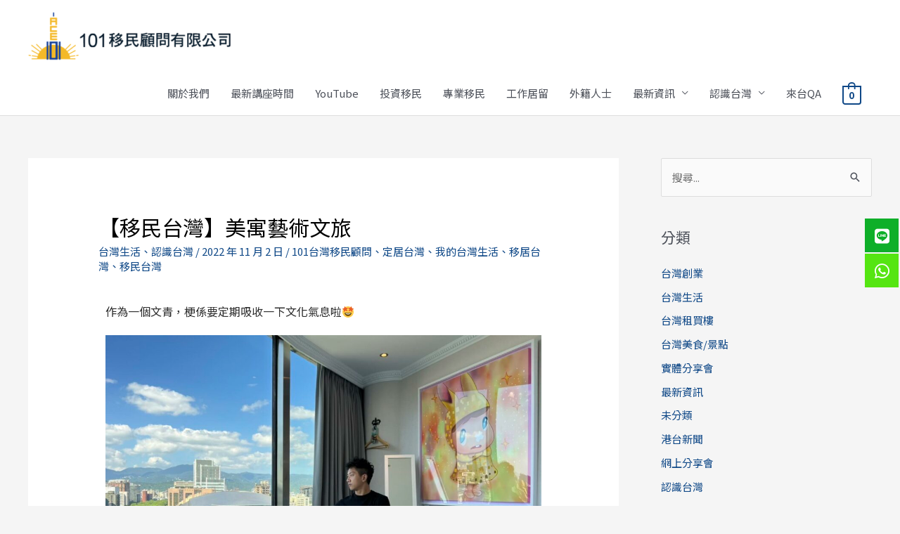

--- FILE ---
content_type: text/html; charset=UTF-8
request_url: https://www.101twimmi.com/2022/11/02/%E7%A7%BB%E6%B0%91%E5%8F%B0%E7%81%A3-%E7%BE%8E%E5%AF%93%E8%97%9D%E8%A1%93%E6%96%87%E6%97%85/
body_size: 31599
content:
<!DOCTYPE html>
<html lang="zh-TW" prefix="og: https://ogp.me/ns#">
<head>
<meta charset="UTF-8">
<meta name="viewport" content="width=device-width, initial-scale=1">
<link rel="profile" href="https://gmpg.org/xfn/11">


<!-- Search Engine Optimization by Rank Math - https://s.rankmath.com/home -->
<title>【移民台灣】美寓藝術文旅 - 101台灣移民顧問</title>
<meta name="description" content="台灣永居 / 台灣移民，作為一個文青，梗係要定期吸收一下文化氣息啦！呢間#美寓藝術文旅喺小巨蛋隔離，地點靚，裝修特別，每間房都有唔同藝術畫作，仲有草泥馬陪你瞓覺。佢哋定期會舉辦唔同藝術家嘅展覽，俾你有機會接觸到唔同嘅Artist。"/>
<meta name="robots" content="index, follow, max-snippet:-1, max-video-preview:-1, max-image-preview:large"/>
<link rel="canonical" href="https://www.101twimmi.com/2022/11/02/%e7%a7%bb%e6%b0%91%e5%8f%b0%e7%81%a3-%e7%be%8e%e5%af%93%e8%97%9d%e8%a1%93%e6%96%87%e6%97%85/" />
<meta property="og:locale" content="zh_TW" />
<meta property="og:type" content="article" />
<meta property="og:title" content="【移民台灣】美寓藝術文旅 - 101台灣移民顧問" />
<meta property="og:description" content="台灣永居 / 台灣移民，作為一個文青，梗係要定期吸收一下文化氣息啦！呢間#美寓藝術文旅喺小巨蛋隔離，地點靚，裝修特別，每間房都有唔同藝術畫作，仲有草泥馬陪你瞓覺。佢哋定期會舉辦唔同藝術家嘅展覽，俾你有機會接觸到唔同嘅Artist。" />
<meta property="og:url" content="https://www.101twimmi.com/2022/11/02/%e7%a7%bb%e6%b0%91%e5%8f%b0%e7%81%a3-%e7%be%8e%e5%af%93%e8%97%9d%e8%a1%93%e6%96%87%e6%97%85/" />
<meta property="og:site_name" content="101台灣移民顧問" />
<meta property="article:tag" content="101台灣移民顧問" />
<meta property="article:tag" content="定居台灣" />
<meta property="article:tag" content="我的台灣生活" />
<meta property="article:tag" content="移居台灣" />
<meta property="article:tag" content="移民台灣" />
<meta property="article:section" content="台灣⽣活" />
<meta property="og:updated_time" content="2022-11-02T13:39:33+08:00" />
<meta property="og:image" content="https://www.101twimmi.com/wp-content/uploads/2022/11/308758595_490947769711944_8097539443075791314_n.jpg" />
<meta property="og:image:secure_url" content="https://www.101twimmi.com/wp-content/uploads/2022/11/308758595_490947769711944_8097539443075791314_n.jpg" />
<meta property="og:image:width" content="1440" />
<meta property="og:image:height" content="1080" />
<meta property="og:image:alt" content="【移民台灣】美寓藝術文旅" />
<meta property="og:image:type" content="image/jpeg" />
<meta property="article:published_time" content="2022-11-02T13:39:31+08:00" />
<meta property="article:modified_time" content="2022-11-02T13:39:33+08:00" />
<meta name="twitter:card" content="summary_large_image" />
<meta name="twitter:title" content="【移民台灣】美寓藝術文旅 - 101台灣移民顧問" />
<meta name="twitter:description" content="台灣永居 / 台灣移民，作為一個文青，梗係要定期吸收一下文化氣息啦！呢間#美寓藝術文旅喺小巨蛋隔離，地點靚，裝修特別，每間房都有唔同藝術畫作，仲有草泥馬陪你瞓覺。佢哋定期會舉辦唔同藝術家嘅展覽，俾你有機會接觸到唔同嘅Artist。" />
<meta name="twitter:image" content="https://www.101twimmi.com/wp-content/uploads/2022/11/308758595_490947769711944_8097539443075791314_n.jpg" />
<meta name="twitter:label1" content="Written by" />
<meta name="twitter:data1" content="support@uniquegrouplimited.com" />
<meta name="twitter:label2" content="Time to read" />
<meta name="twitter:data2" content="Less than a minute" />
<script type="application/ld+json" class="rank-math-schema">{"@context":"https://schema.org","@graph":[{"@type":"Organization","@id":"https://www.101twimmi.com/#organization","name":"101\u53f0\u7063\u79fb\u6c11\u9867\u554f","url":"https://www.101twimmi.com","logo":{"@type":"ImageObject","@id":"https://www.101twimmi.com/#logo","url":"https://www.101twimmi.com/wp-content/uploads/2021/05/101tw-logo_90x363px.png","contentUrl":"https://www.101twimmi.com/wp-content/uploads/2021/05/101tw-logo_90x363px.png","caption":"101\u53f0\u7063\u79fb\u6c11\u9867\u554f","inLanguage":"zh-TW","width":"363","height":"90"}},{"@type":"WebSite","@id":"https://www.101twimmi.com/#website","url":"https://www.101twimmi.com","name":"101\u53f0\u7063\u79fb\u6c11\u9867\u554f","publisher":{"@id":"https://www.101twimmi.com/#organization"},"inLanguage":"zh-TW"},{"@type":"ImageObject","@id":"https://www.101twimmi.com/wp-content/uploads/2022/11/308758595_490947769711944_8097539443075791314_n.jpg","url":"https://www.101twimmi.com/wp-content/uploads/2022/11/308758595_490947769711944_8097539443075791314_n.jpg","width":"1440","height":"1080","inLanguage":"zh-TW"},{"@type":"BreadcrumbList","@id":"https://www.101twimmi.com/2022/11/02/%e7%a7%bb%e6%b0%91%e5%8f%b0%e7%81%a3-%e7%be%8e%e5%af%93%e8%97%9d%e8%a1%93%e6%96%87%e6%97%85/#breadcrumb","itemListElement":[{"@type":"ListItem","position":"1","item":{"@id":"https://www.101twimmi.com","name":"\u9996\u9801"}},{"@type":"ListItem","position":"2","item":{"@id":"https://www.101twimmi.com/2022/11/02/%e7%a7%bb%e6%b0%91%e5%8f%b0%e7%81%a3-%e7%be%8e%e5%af%93%e8%97%9d%e8%a1%93%e6%96%87%e6%97%85/","name":"\u3010\u79fb\u6c11\u53f0\u7063\u3011\u7f8e\u5bd3\u85dd\u8853\u6587\u65c5"}}]},{"@type":"WebPage","@id":"https://www.101twimmi.com/2022/11/02/%e7%a7%bb%e6%b0%91%e5%8f%b0%e7%81%a3-%e7%be%8e%e5%af%93%e8%97%9d%e8%a1%93%e6%96%87%e6%97%85/#webpage","url":"https://www.101twimmi.com/2022/11/02/%e7%a7%bb%e6%b0%91%e5%8f%b0%e7%81%a3-%e7%be%8e%e5%af%93%e8%97%9d%e8%a1%93%e6%96%87%e6%97%85/","name":"\u3010\u79fb\u6c11\u53f0\u7063\u3011\u7f8e\u5bd3\u85dd\u8853\u6587\u65c5 - 101\u53f0\u7063\u79fb\u6c11\u9867\u554f","datePublished":"2022-11-02T13:39:31+08:00","dateModified":"2022-11-02T13:39:33+08:00","isPartOf":{"@id":"https://www.101twimmi.com/#website"},"primaryImageOfPage":{"@id":"https://www.101twimmi.com/wp-content/uploads/2022/11/308758595_490947769711944_8097539443075791314_n.jpg"},"inLanguage":"zh-TW","breadcrumb":{"@id":"https://www.101twimmi.com/2022/11/02/%e7%a7%bb%e6%b0%91%e5%8f%b0%e7%81%a3-%e7%be%8e%e5%af%93%e8%97%9d%e8%a1%93%e6%96%87%e6%97%85/#breadcrumb"}},{"@type":"Person","@id":"https://www.101twimmi.com/author/supportuniquegrouplimited-com/","name":"support@uniquegrouplimited.com","url":"https://www.101twimmi.com/author/supportuniquegrouplimited-com/","image":{"@type":"ImageObject","@id":"https://secure.gravatar.com/avatar/04677e0a84552bb0a06ca369783e4ed6?s=96&amp;d=mm&amp;r=g","url":"https://secure.gravatar.com/avatar/04677e0a84552bb0a06ca369783e4ed6?s=96&amp;d=mm&amp;r=g","caption":"support@uniquegrouplimited.com","inLanguage":"zh-TW"},"worksFor":{"@id":"https://www.101twimmi.com/#organization"}},{"@type":"BlogPosting","headline":"\u3010\u79fb\u6c11\u53f0\u7063\u3011\u7f8e\u5bd3\u85dd\u8853\u6587\u65c5 - 101\u53f0\u7063\u79fb\u6c11\u9867\u554f","datePublished":"2022-11-02T13:39:31+08:00","dateModified":"2022-11-02T13:39:33+08:00","author":{"@id":"https://www.101twimmi.com/author/supportuniquegrouplimited-com/"},"publisher":{"@id":"https://www.101twimmi.com/#organization"},"description":"\u53f0\u7063\u6c38\u5c45 / \u53f0\u7063\u79fb\u6c11\uff0c\u4f5c\u70ba\u4e00\u500b\u6587\u9752\uff0c\u6897\u4fc2\u8981\u5b9a\u671f\u5438\u6536\u4e00\u4e0b\u6587\u5316\u6c23\u606f\u5566\uff01\u5462\u9593#\u7f8e\u5bd3\u85dd\u8853\u6587\u65c5\u55ba\u5c0f\u5de8\u86cb\u9694\u96e2\uff0c\u5730\u9ede\u975a\uff0c\u88dd\u4fee\u7279\u5225\uff0c\u6bcf\u9593\u623f\u90fd\u6709\u5514\u540c\u85dd\u8853\u756b\u4f5c\uff0c\u4ef2\u6709\u8349\u6ce5\u99ac\u966a\u4f60\u7793\u89ba\u3002\u4f62\u54cb\u5b9a\u671f\u6703\u8209\u8fa6\u5514\u540c\u85dd\u8853\u5bb6\u5605\u5c55\u89bd\uff0c\u4ffe\u4f60\u6709\u6a5f\u6703\u63a5\u89f8\u5230\u5514\u540c\u5605Artist\u3002","name":"\u3010\u79fb\u6c11\u53f0\u7063\u3011\u7f8e\u5bd3\u85dd\u8853\u6587\u65c5 - 101\u53f0\u7063\u79fb\u6c11\u9867\u554f","@id":"https://www.101twimmi.com/2022/11/02/%e7%a7%bb%e6%b0%91%e5%8f%b0%e7%81%a3-%e7%be%8e%e5%af%93%e8%97%9d%e8%a1%93%e6%96%87%e6%97%85/#richSnippet","isPartOf":{"@id":"https://www.101twimmi.com/2022/11/02/%e7%a7%bb%e6%b0%91%e5%8f%b0%e7%81%a3-%e7%be%8e%e5%af%93%e8%97%9d%e8%a1%93%e6%96%87%e6%97%85/#webpage"},"image":{"@id":"https://www.101twimmi.com/wp-content/uploads/2022/11/308758595_490947769711944_8097539443075791314_n.jpg"},"inLanguage":"zh-TW","mainEntityOfPage":{"@id":"https://www.101twimmi.com/2022/11/02/%e7%a7%bb%e6%b0%91%e5%8f%b0%e7%81%a3-%e7%be%8e%e5%af%93%e8%97%9d%e8%a1%93%e6%96%87%e6%97%85/#webpage"}}]}</script>
<!-- /Rank Math WordPress SEO plugin -->

<script type='application/javascript'>console.log('PixelYourSite PRO version 9.3.5');</script>
<link rel='dns-prefetch' href='//fonts.googleapis.com' />
<link rel='dns-prefetch' href='//ajax.googleapis.com' />
<link rel='dns-prefetch' href='//s.w.org' />
<link rel="alternate" type="application/rss+xml" title="訂閱《101台灣移民顧問》&raquo; 資訊提供" href="https://www.101twimmi.com/feed/" />
<link rel="alternate" type="application/rss+xml" title="訂閱《101台灣移民顧問》&raquo; 留言的資訊提供" href="https://www.101twimmi.com/comments/feed/" />
<script type='text/javascript'>console.log('PixelYourSite Bing version 3.0.0');</script>
<link rel="alternate" type="application/rss+xml" title="訂閱《101台灣移民顧問 》&raquo;〈【移民台灣】美寓藝術文旅〉留言的資訊提供" href="https://www.101twimmi.com/2022/11/02/%e7%a7%bb%e6%b0%91%e5%8f%b0%e7%81%a3-%e7%be%8e%e5%af%93%e8%97%9d%e8%a1%93%e6%96%87%e6%97%85/feed/" />
<script>
window._wpemojiSettings = {"baseUrl":"https:\/\/s.w.org\/images\/core\/emoji\/14.0.0\/72x72\/","ext":".png","svgUrl":"https:\/\/s.w.org\/images\/core\/emoji\/14.0.0\/svg\/","svgExt":".svg","source":{"concatemoji":"https:\/\/www.101twimmi.com\/wp-includes\/js\/wp-emoji-release.min.js?ver=6.0.3"}};
/*! This file is auto-generated */
!function(e,a,t){var n,r,o,i=a.createElement("canvas"),p=i.getContext&&i.getContext("2d");function s(e,t){var a=String.fromCharCode,e=(p.clearRect(0,0,i.width,i.height),p.fillText(a.apply(this,e),0,0),i.toDataURL());return p.clearRect(0,0,i.width,i.height),p.fillText(a.apply(this,t),0,0),e===i.toDataURL()}function c(e){var t=a.createElement("script");t.src=e,t.defer=t.type="text/javascript",a.getElementsByTagName("head")[0].appendChild(t)}for(o=Array("flag","emoji"),t.supports={everything:!0,everythingExceptFlag:!0},r=0;r<o.length;r++)t.supports[o[r]]=function(e){if(!p||!p.fillText)return!1;switch(p.textBaseline="top",p.font="600 32px Arial",e){case"flag":return s([127987,65039,8205,9895,65039],[127987,65039,8203,9895,65039])?!1:!s([55356,56826,55356,56819],[55356,56826,8203,55356,56819])&&!s([55356,57332,56128,56423,56128,56418,56128,56421,56128,56430,56128,56423,56128,56447],[55356,57332,8203,56128,56423,8203,56128,56418,8203,56128,56421,8203,56128,56430,8203,56128,56423,8203,56128,56447]);case"emoji":return!s([129777,127995,8205,129778,127999],[129777,127995,8203,129778,127999])}return!1}(o[r]),t.supports.everything=t.supports.everything&&t.supports[o[r]],"flag"!==o[r]&&(t.supports.everythingExceptFlag=t.supports.everythingExceptFlag&&t.supports[o[r]]);t.supports.everythingExceptFlag=t.supports.everythingExceptFlag&&!t.supports.flag,t.DOMReady=!1,t.readyCallback=function(){t.DOMReady=!0},t.supports.everything||(n=function(){t.readyCallback()},a.addEventListener?(a.addEventListener("DOMContentLoaded",n,!1),e.addEventListener("load",n,!1)):(e.attachEvent("onload",n),a.attachEvent("onreadystatechange",function(){"complete"===a.readyState&&t.readyCallback()})),(e=t.source||{}).concatemoji?c(e.concatemoji):e.wpemoji&&e.twemoji&&(c(e.twemoji),c(e.wpemoji)))}(window,document,window._wpemojiSettings);
</script>
<style>
img.wp-smiley,
img.emoji {
	display: inline !important;
	border: none !important;
	box-shadow: none !important;
	height: 1em !important;
	width: 1em !important;
	margin: 0 0.07em !important;
	vertical-align: -0.1em !important;
	background: none !important;
	padding: 0 !important;
}
</style>
	<link rel='stylesheet' id='astra-theme-css-css'  href='https://www.101twimmi.com/wp-content/themes/astra/assets/css/minified/style.min.css?ver=3.9.3' media='all' />
<style id='astra-theme-css-inline-css'>
.ast-no-sidebar .entry-content .alignfull {margin-left: calc( -50vw + 50%);margin-right: calc( -50vw + 50%);max-width: 100vw;width: 100vw;}.ast-no-sidebar .entry-content .alignwide {margin-left: calc(-41vw + 50%);margin-right: calc(-41vw + 50%);max-width: unset;width: unset;}.ast-no-sidebar .entry-content .alignfull .alignfull,.ast-no-sidebar .entry-content .alignfull .alignwide,.ast-no-sidebar .entry-content .alignwide .alignfull,.ast-no-sidebar .entry-content .alignwide .alignwide,.ast-no-sidebar .entry-content .wp-block-column .alignfull,.ast-no-sidebar .entry-content .wp-block-column .alignwide{width: 100%;margin-left: auto;margin-right: auto;}.wp-block-gallery,.blocks-gallery-grid {margin: 0;}.wp-block-separator {max-width: 100px;}.wp-block-separator.is-style-wide,.wp-block-separator.is-style-dots {max-width: none;}.entry-content .has-2-columns .wp-block-column:first-child {padding-right: 10px;}.entry-content .has-2-columns .wp-block-column:last-child {padding-left: 10px;}@media (max-width: 782px) {.entry-content .wp-block-columns .wp-block-column {flex-basis: 100%;}.entry-content .has-2-columns .wp-block-column:first-child {padding-right: 0;}.entry-content .has-2-columns .wp-block-column:last-child {padding-left: 0;}}body .entry-content .wp-block-latest-posts {margin-left: 0;}body .entry-content .wp-block-latest-posts li {list-style: none;}.ast-no-sidebar .ast-container .entry-content .wp-block-latest-posts {margin-left: 0;}.ast-header-break-point .entry-content .alignwide {margin-left: auto;margin-right: auto;}.entry-content .blocks-gallery-item img {margin-bottom: auto;}.wp-block-pullquote {border-top: 4px solid #555d66;border-bottom: 4px solid #555d66;color: #40464d;}:root{--ast-container-default-xlg-padding:6.67em;--ast-container-default-lg-padding:5.67em;--ast-container-default-slg-padding:4.34em;--ast-container-default-md-padding:3.34em;--ast-container-default-sm-padding:6.67em;--ast-container-default-xs-padding:2.4em;--ast-container-default-xxs-padding:1.4em;}html{font-size:93.75%;}a,.page-title{color:#0f4887;}a:hover,a:focus{color:#000000;}body,button,input,select,textarea,.ast-button,.ast-custom-button{font-family:'Noto Sans TC',sans-serif;font-weight:400;font-size:15px;font-size:1rem;line-height:1.4;}blockquote{color:var(--ast-global-color-3);}p,.entry-content p{margin-bottom:0em;}.site-title{font-size:24px;font-size:1.6rem;display:none;}header .custom-logo-link img{max-width:290px;}.astra-logo-svg{width:290px;}.ast-archive-description .ast-archive-title{font-size:40px;font-size:2.6666666666667rem;}.site-header .site-description{font-size:15px;font-size:1rem;display:none;}.entry-title{font-size:16px;font-size:1.0666666666667rem;}h1,.entry-content h1{font-size:40px;font-size:2.6666666666667rem;}h2,.entry-content h2{font-size:30px;font-size:2rem;}h3,.entry-content h3{font-size:25px;font-size:1.6666666666667rem;}h4,.entry-content h4{font-size:20px;font-size:1.3333333333333rem;}h5,.entry-content h5{font-size:18px;font-size:1.2rem;}h6,.entry-content h6{font-size:15px;font-size:1rem;}.ast-single-post .entry-title,.page-title{font-size:30px;font-size:2rem;}::selection{background-color:#0f4887;color:#ffffff;}body,h1,.entry-title a,.entry-content h1,h2,.entry-content h2,h3,.entry-content h3,h4,.entry-content h4,h5,.entry-content h5,h6,.entry-content h6{color:var(--ast-global-color-3);}.tagcloud a:hover,.tagcloud a:focus,.tagcloud a.current-item{color:#ffffff;border-color:#0f4887;background-color:#0f4887;}input:focus,input[type="text"]:focus,input[type="email"]:focus,input[type="url"]:focus,input[type="password"]:focus,input[type="reset"]:focus,input[type="search"]:focus,textarea:focus{border-color:#0f4887;}input[type="radio"]:checked,input[type=reset],input[type="checkbox"]:checked,input[type="checkbox"]:hover:checked,input[type="checkbox"]:focus:checked,input[type=range]::-webkit-slider-thumb{border-color:#0f4887;background-color:#0f4887;box-shadow:none;}.site-footer a:hover + .post-count,.site-footer a:focus + .post-count{background:#0f4887;border-color:#0f4887;}.single .nav-links .nav-previous,.single .nav-links .nav-next{color:#0f4887;}.entry-meta,.entry-meta *{line-height:1.45;color:#0f4887;}.entry-meta a:hover,.entry-meta a:hover *,.entry-meta a:focus,.entry-meta a:focus *,.page-links > .page-link,.page-links .page-link:hover,.post-navigation a:hover{color:#000000;}#cat option,.secondary .calendar_wrap thead a,.secondary .calendar_wrap thead a:visited{color:#0f4887;}.secondary .calendar_wrap #today,.ast-progress-val span{background:#0f4887;}.secondary a:hover + .post-count,.secondary a:focus + .post-count{background:#0f4887;border-color:#0f4887;}.calendar_wrap #today > a{color:#ffffff;}.page-links .page-link,.single .post-navigation a{color:#0f4887;}.widget-title{font-size:21px;font-size:1.4rem;color:var(--ast-global-color-3);}#secondary,#secondary button,#secondary input,#secondary select,#secondary textarea{font-size:15px;font-size:1rem;}.main-header-menu .menu-link,.ast-header-custom-item a{color:var(--ast-global-color-3);}.main-header-menu .menu-item:hover > .menu-link,.main-header-menu .menu-item:hover > .ast-menu-toggle,.main-header-menu .ast-masthead-custom-menu-items a:hover,.main-header-menu .menu-item.focus > .menu-link,.main-header-menu .menu-item.focus > .ast-menu-toggle,.main-header-menu .current-menu-item > .menu-link,.main-header-menu .current-menu-ancestor > .menu-link,.main-header-menu .current-menu-item > .ast-menu-toggle,.main-header-menu .current-menu-ancestor > .ast-menu-toggle{color:#0f4887;}.header-main-layout-3 .ast-main-header-bar-alignment{margin-right:auto;}.header-main-layout-2 .site-header-section-left .ast-site-identity{text-align:left;}.ast-logo-title-inline .site-logo-img{padding-right:1em;}.site-logo-img img{ transition:all 0.2s linear;}.ast-header-break-point .ast-mobile-menu-buttons-minimal.menu-toggle{background:transparent;color:#0f4887;}.ast-header-break-point .ast-mobile-menu-buttons-outline.menu-toggle{background:transparent;border:1px solid #0f4887;color:#0f4887;}.ast-header-break-point .ast-mobile-menu-buttons-fill.menu-toggle{background:#0f4887;color:#ffffff;}#secondary {margin: 4em 0 2.5em;word-break: break-word;line-height: 2;}#secondary li {margin-bottom: 0.25em;}#secondary li:last-child {margin-bottom: 0;}@media (max-width: 768px) {.js_active .ast-plain-container.ast-single-post #secondary {margin-top: 1.5em;}}.ast-separate-container.ast-two-container #secondary .widget {background-color: #fff;padding: 2em;margin-bottom: 2em;}@media (min-width: 993px) {.ast-left-sidebar #secondary {padding-right: 60px;}.ast-right-sidebar #secondary {padding-left: 60px;}}@media (max-width: 993px) {.ast-right-sidebar #secondary {padding-left: 30px;}.ast-left-sidebar #secondary {padding-right: 30px;}}.ast-small-footer > .ast-footer-overlay{background-color:#212121;;}.footer-adv .footer-adv-overlay{border-top-style:solid;border-top-color:#7a7a7a;}.wp-block-buttons.aligncenter{justify-content:center;}@media (max-width:782px){.entry-content .wp-block-columns .wp-block-column{margin-left:0px;}}.wp-block-image.aligncenter{margin-left:auto;margin-right:auto;}.wp-block-table.aligncenter{margin-left:auto;margin-right:auto;}@media (max-width:921px){.ast-separate-container #primary,.ast-separate-container #secondary{padding:1.5em 0;}#primary,#secondary{padding:1.5em 0;margin:0;}.ast-left-sidebar #content > .ast-container{display:flex;flex-direction:column-reverse;width:100%;}.ast-separate-container .ast-article-post,.ast-separate-container .ast-article-single{padding:1.5em 2.14em;}.ast-author-box img.avatar{margin:20px 0 0 0;}}@media (max-width:921px){#secondary.secondary{padding-top:0;}.ast-separate-container.ast-right-sidebar #secondary{padding-left:1em;padding-right:1em;}.ast-separate-container.ast-two-container #secondary{padding-left:0;padding-right:0;}.ast-page-builder-template .entry-header #secondary,.ast-page-builder-template #secondary{margin-top:1.5em;}}@media (max-width:921px){.ast-right-sidebar #primary{padding-right:0;}.ast-page-builder-template.ast-left-sidebar #secondary,.ast-page-builder-template.ast-right-sidebar #secondary{padding-right:20px;padding-left:20px;}.ast-right-sidebar #secondary,.ast-left-sidebar #primary{padding-left:0;}.ast-left-sidebar #secondary{padding-right:0;}}@media (min-width:922px){.ast-separate-container.ast-right-sidebar #primary,.ast-separate-container.ast-left-sidebar #primary{border:0;}.search-no-results.ast-separate-container #primary{margin-bottom:4em;}}@media (min-width:922px){.ast-right-sidebar #primary{border-right:1px solid var(--ast-border-color);}.ast-left-sidebar #primary{border-left:1px solid var(--ast-border-color);}.ast-right-sidebar #secondary{border-left:1px solid var(--ast-border-color);margin-left:-1px;}.ast-left-sidebar #secondary{border-right:1px solid var(--ast-border-color);margin-right:-1px;}.ast-separate-container.ast-two-container.ast-right-sidebar #secondary{padding-left:30px;padding-right:0;}.ast-separate-container.ast-two-container.ast-left-sidebar #secondary{padding-right:30px;padding-left:0;}.ast-separate-container.ast-right-sidebar #secondary,.ast-separate-container.ast-left-sidebar #secondary{border:0;margin-left:auto;margin-right:auto;}.ast-separate-container.ast-two-container #secondary .widget:last-child{margin-bottom:0;}}.wp-block-button .wp-block-button__link{color:#ffffff;}.wp-block-button .wp-block-button__link:hover,.wp-block-button .wp-block-button__link:focus{color:#ffffff;background-color:#000000;border-color:#000000;}.wp-block-button .wp-block-button__link{border-top-width:0;border-right-width:0;border-left-width:0;border-bottom-width:0;border-color:#0f4887;background-color:#0f4887;color:#ffffff;font-family:inherit;font-weight:inherit;line-height:1;border-radius:2px;padding-top:10px;padding-right:40px;padding-bottom:10px;padding-left:40px;}.menu-toggle,button,.ast-button,.ast-custom-button,.button,input#submit,input[type="button"],input[type="submit"],input[type="reset"]{border-style:solid;border-top-width:0;border-right-width:0;border-left-width:0;border-bottom-width:0;color:#ffffff;border-color:#0f4887;background-color:#0f4887;border-radius:2px;padding-top:10px;padding-right:40px;padding-bottom:10px;padding-left:40px;font-family:inherit;font-weight:inherit;line-height:1;}button:focus,.menu-toggle:hover,button:hover,.ast-button:hover,.ast-custom-button:hover .button:hover,.ast-custom-button:hover ,input[type=reset]:hover,input[type=reset]:focus,input#submit:hover,input#submit:focus,input[type="button"]:hover,input[type="button"]:focus,input[type="submit"]:hover,input[type="submit"]:focus{color:#ffffff;background-color:#000000;border-color:#000000;}@media (min-width:544px){.ast-container{max-width:100%;}}@media (max-width:544px){.ast-separate-container .ast-article-post,.ast-separate-container .ast-article-single,.ast-separate-container .comments-title,.ast-separate-container .ast-archive-description{padding:1.5em 1em;}.ast-separate-container #content .ast-container{padding-left:0.54em;padding-right:0.54em;}.ast-separate-container .ast-comment-list li.depth-1{padding:1.5em 1em;margin-bottom:1.5em;}.ast-separate-container .ast-comment-list .bypostauthor{padding:.5em;}.ast-search-menu-icon.ast-dropdown-active .search-field{width:170px;}.ast-separate-container #secondary{padding-top:0;}.ast-separate-container.ast-two-container #secondary .widget{margin-bottom:1.5em;padding-left:1em;padding-right:1em;}.site-branding img,.site-header .site-logo-img .custom-logo-link img{max-width:100%;}}@media (max-width:921px){.ast-mobile-header-stack .main-header-bar .ast-search-menu-icon{display:inline-block;}.ast-header-break-point.ast-header-custom-item-outside .ast-mobile-header-stack .main-header-bar .ast-search-icon{margin:0;}.ast-comment-avatar-wrap img{max-width:2.5em;}.ast-separate-container .ast-comment-list li.depth-1{padding:1.5em 2.14em;}.ast-separate-container .comment-respond{padding:2em 2.14em;}.ast-comment-meta{padding:0 1.8888em 1.3333em;}}.ast-no-sidebar.ast-separate-container .entry-content .alignfull {margin-left: -6.67em;margin-right: -6.67em;width: auto;}@media (max-width: 1200px) {.ast-no-sidebar.ast-separate-container .entry-content .alignfull {margin-left: -2.4em;margin-right: -2.4em;}}@media (max-width: 768px) {.ast-no-sidebar.ast-separate-container .entry-content .alignfull {margin-left: -2.14em;margin-right: -2.14em;}}@media (max-width: 544px) {.ast-no-sidebar.ast-separate-container .entry-content .alignfull {margin-left: -1em;margin-right: -1em;}}.ast-no-sidebar.ast-separate-container .entry-content .alignwide {margin-left: -20px;margin-right: -20px;}.ast-no-sidebar.ast-separate-container .entry-content .wp-block-column .alignfull,.ast-no-sidebar.ast-separate-container .entry-content .wp-block-column .alignwide {margin-left: auto;margin-right: auto;width: 100%;}@media (max-width:921px){.site-title{font-size:26px;font-size:1.7333333333333rem;display:none;}.ast-archive-description .ast-archive-title{font-size:40px;}.site-header .site-description{display:none;}.entry-title{font-size:30px;}h1,.entry-content h1{font-size:30px;}h2,.entry-content h2{font-size:25px;}h3,.entry-content h3{font-size:20px;}.ast-single-post .entry-title,.page-title{font-size:30px;}.astra-logo-svg{width:165px;}header .custom-logo-link img,.ast-header-break-point .site-logo-img .custom-mobile-logo-link img{max-width:165px;}}@media (max-width:544px){.site-title{font-size:16px;font-size:1.0666666666667rem;display:none;}.ast-archive-description .ast-archive-title{font-size:40px;}.site-header .site-description{display:none;}.entry-title{font-size:30px;}h1,.entry-content h1{font-size:30px;}h2,.entry-content h2{font-size:25px;}h3,.entry-content h3{font-size:20px;}.ast-single-post .entry-title,.page-title{font-size:30px;}header .custom-logo-link img,.ast-header-break-point .site-branding img,.ast-header-break-point .custom-logo-link img{max-width:188px;}.astra-logo-svg{width:188px;}.ast-header-break-point .site-logo-img .custom-mobile-logo-link img{max-width:188px;}}@media (max-width:921px){html{font-size:85.5%;}}@media (max-width:544px){html{font-size:85.5%;}}@media (min-width:922px){.ast-container{max-width:1240px;}}@font-face {font-family: "Astra";src: url(https://www.101twimmi.com/wp-content/themes/astra/assets/fonts/astra.woff) format("woff"),url(https://www.101twimmi.com/wp-content/themes/astra/assets/fonts/astra.ttf) format("truetype"),url(https://www.101twimmi.com/wp-content/themes/astra/assets/fonts/astra.svg#astra) format("svg");font-weight: normal;font-style: normal;font-display: fallback;}@media (max-width:921px) {.main-header-bar .main-header-bar-navigation{display:none;}}.ast-desktop .main-header-menu.submenu-with-border .sub-menu,.ast-desktop .main-header-menu.submenu-with-border .astra-full-megamenu-wrapper{border-color:#0f4887;}.ast-desktop .main-header-menu.submenu-with-border .sub-menu{border-top-width:2px;border-right-width:0px;border-left-width:0px;border-bottom-width:0px;border-style:solid;}.ast-desktop .main-header-menu.submenu-with-border .sub-menu .sub-menu{top:-2px;}.ast-desktop .main-header-menu.submenu-with-border .sub-menu .menu-link,.ast-desktop .main-header-menu.submenu-with-border .children .menu-link{border-bottom-width:0px;border-style:solid;border-color:#eaeaea;}@media (min-width:922px){.main-header-menu .sub-menu .menu-item.ast-left-align-sub-menu:hover > .sub-menu,.main-header-menu .sub-menu .menu-item.ast-left-align-sub-menu.focus > .sub-menu{margin-left:-0px;}}.ast-small-footer{border-top-style:solid;border-top-width:0;border-top-color:#595959;}.ast-small-footer-wrap{text-align:center;}.ast-header-break-point.ast-header-custom-item-inside .main-header-bar .main-header-bar-navigation .ast-search-icon {display: none;}.ast-header-break-point.ast-header-custom-item-inside .main-header-bar .ast-search-menu-icon .search-form {padding: 0;display: block;overflow: hidden;}.ast-header-break-point .ast-header-custom-item .widget:last-child {margin-bottom: 1em;}.ast-header-custom-item .widget {margin: 0.5em;display: inline-block;vertical-align: middle;}.ast-header-custom-item .widget p {margin-bottom: 0;}.ast-header-custom-item .widget li {width: auto;}.ast-header-custom-item-inside .button-custom-menu-item .menu-link {display: none;}.ast-header-custom-item-inside.ast-header-break-point .button-custom-menu-item .ast-custom-button-link {display: none;}.ast-header-custom-item-inside.ast-header-break-point .button-custom-menu-item .menu-link {display: block;}.ast-header-break-point.ast-header-custom-item-outside .main-header-bar .ast-search-icon {margin-right: 1em;}.ast-header-break-point.ast-header-custom-item-inside .main-header-bar .ast-search-menu-icon .search-field,.ast-header-break-point.ast-header-custom-item-inside .main-header-bar .ast-search-menu-icon.ast-inline-search .search-field {width: 100%;padding-right: 5.5em;}.ast-header-break-point.ast-header-custom-item-inside .main-header-bar .ast-search-menu-icon .search-submit {display: block;position: absolute;height: 100%;top: 0;right: 0;padding: 0 1em;border-radius: 0;}.ast-header-break-point .ast-header-custom-item .ast-masthead-custom-menu-items {padding-left: 20px;padding-right: 20px;margin-bottom: 1em;margin-top: 1em;}.ast-header-custom-item-inside.ast-header-break-point .button-custom-menu-item {padding-left: 0;padding-right: 0;margin-top: 0;margin-bottom: 0;}.astra-icon-down_arrow::after {content: "\e900";font-family: Astra;}.astra-icon-close::after {content: "\e5cd";font-family: Astra;}.astra-icon-drag_handle::after {content: "\e25d";font-family: Astra;}.astra-icon-format_align_justify::after {content: "\e235";font-family: Astra;}.astra-icon-menu::after {content: "\e5d2";font-family: Astra;}.astra-icon-reorder::after {content: "\e8fe";font-family: Astra;}.astra-icon-search::after {content: "\e8b6";font-family: Astra;}.astra-icon-zoom_in::after {content: "\e56b";font-family: Astra;}.astra-icon-check-circle::after {content: "\e901";font-family: Astra;}.astra-icon-shopping-cart::after {content: "\f07a";font-family: Astra;}.astra-icon-shopping-bag::after {content: "\f290";font-family: Astra;}.astra-icon-shopping-basket::after {content: "\f291";font-family: Astra;}.astra-icon-circle-o::after {content: "\e903";font-family: Astra;}.astra-icon-certificate::after {content: "\e902";font-family: Astra;}blockquote {padding: 1.2em;}:root .has-ast-global-color-0-color{color:var(--ast-global-color-0);}:root .has-ast-global-color-0-background-color{background-color:var(--ast-global-color-0);}:root .wp-block-button .has-ast-global-color-0-color{color:var(--ast-global-color-0);}:root .wp-block-button .has-ast-global-color-0-background-color{background-color:var(--ast-global-color-0);}:root .has-ast-global-color-1-color{color:var(--ast-global-color-1);}:root .has-ast-global-color-1-background-color{background-color:var(--ast-global-color-1);}:root .wp-block-button .has-ast-global-color-1-color{color:var(--ast-global-color-1);}:root .wp-block-button .has-ast-global-color-1-background-color{background-color:var(--ast-global-color-1);}:root .has-ast-global-color-2-color{color:var(--ast-global-color-2);}:root .has-ast-global-color-2-background-color{background-color:var(--ast-global-color-2);}:root .wp-block-button .has-ast-global-color-2-color{color:var(--ast-global-color-2);}:root .wp-block-button .has-ast-global-color-2-background-color{background-color:var(--ast-global-color-2);}:root .has-ast-global-color-3-color{color:var(--ast-global-color-3);}:root .has-ast-global-color-3-background-color{background-color:var(--ast-global-color-3);}:root .wp-block-button .has-ast-global-color-3-color{color:var(--ast-global-color-3);}:root .wp-block-button .has-ast-global-color-3-background-color{background-color:var(--ast-global-color-3);}:root .has-ast-global-color-4-color{color:var(--ast-global-color-4);}:root .has-ast-global-color-4-background-color{background-color:var(--ast-global-color-4);}:root .wp-block-button .has-ast-global-color-4-color{color:var(--ast-global-color-4);}:root .wp-block-button .has-ast-global-color-4-background-color{background-color:var(--ast-global-color-4);}:root .has-ast-global-color-5-color{color:var(--ast-global-color-5);}:root .has-ast-global-color-5-background-color{background-color:var(--ast-global-color-5);}:root .wp-block-button .has-ast-global-color-5-color{color:var(--ast-global-color-5);}:root .wp-block-button .has-ast-global-color-5-background-color{background-color:var(--ast-global-color-5);}:root .has-ast-global-color-6-color{color:var(--ast-global-color-6);}:root .has-ast-global-color-6-background-color{background-color:var(--ast-global-color-6);}:root .wp-block-button .has-ast-global-color-6-color{color:var(--ast-global-color-6);}:root .wp-block-button .has-ast-global-color-6-background-color{background-color:var(--ast-global-color-6);}:root .has-ast-global-color-7-color{color:var(--ast-global-color-7);}:root .has-ast-global-color-7-background-color{background-color:var(--ast-global-color-7);}:root .wp-block-button .has-ast-global-color-7-color{color:var(--ast-global-color-7);}:root .wp-block-button .has-ast-global-color-7-background-color{background-color:var(--ast-global-color-7);}:root .has-ast-global-color-8-color{color:var(--ast-global-color-8);}:root .has-ast-global-color-8-background-color{background-color:var(--ast-global-color-8);}:root .wp-block-button .has-ast-global-color-8-color{color:var(--ast-global-color-8);}:root .wp-block-button .has-ast-global-color-8-background-color{background-color:var(--ast-global-color-8);}:root{--ast-global-color-0:#0170B9;--ast-global-color-1:#3a3a3a;--ast-global-color-2:#3a3a3a;--ast-global-color-3:#4B4F58;--ast-global-color-4:#F5F5F5;--ast-global-color-5:#FFFFFF;--ast-global-color-6:#E5E5E5;--ast-global-color-7:#424242;--ast-global-color-8:#000000;}:root {--ast-border-color : #dddddd;}.ast-breadcrumbs .trail-browse,.ast-breadcrumbs .trail-items,.ast-breadcrumbs .trail-items li{display:inline-block;margin:0;padding:0;border:none;background:inherit;text-indent:0;}.ast-breadcrumbs .trail-browse{font-size:inherit;font-style:inherit;font-weight:inherit;color:inherit;}.ast-breadcrumbs .trail-items{list-style:none;}.trail-items li::after{padding:0 0.3em;content:"\00bb";}.trail-items li:last-of-type::after{display:none;}h1,.entry-content h1,h2,.entry-content h2,h3,.entry-content h3,h4,.entry-content h4,h5,.entry-content h5,h6,.entry-content h6{color:#000000;}.elementor-widget-heading .elementor-heading-title{margin:0;}.elementor-post.elementor-grid-item.hentry{margin-bottom:0;}.woocommerce div.product .elementor-element.elementor-products-grid .related.products ul.products li.product,.elementor-element .elementor-wc-products .woocommerce[class*='columns-'] ul.products li.product{width:auto;margin:0;float:none;}.ast-left-sidebar .elementor-section.elementor-section-stretched,.ast-right-sidebar .elementor-section.elementor-section-stretched{max-width:100%;left:0 !important;}.elementor-template-full-width .ast-container{display:block;}@media (max-width:544px){.elementor-element .elementor-wc-products .woocommerce[class*="columns-"] ul.products li.product{width:auto;margin:0;}.elementor-element .woocommerce .woocommerce-result-count{float:none;}}.ast-header-break-point .main-header-bar{border-bottom-width:1px;}@media (min-width:922px){.main-header-bar{border-bottom-width:1px;}}@media (min-width:922px){#primary{width:70%;}#secondary{width:30%;}}.main-header-menu .menu-item, #astra-footer-menu .menu-item, .main-header-bar .ast-masthead-custom-menu-items{-js-display:flex;display:flex;-webkit-box-pack:center;-webkit-justify-content:center;-moz-box-pack:center;-ms-flex-pack:center;justify-content:center;-webkit-box-orient:vertical;-webkit-box-direction:normal;-webkit-flex-direction:column;-moz-box-orient:vertical;-moz-box-direction:normal;-ms-flex-direction:column;flex-direction:column;}.main-header-menu > .menu-item > .menu-link, #astra-footer-menu > .menu-item > .menu-link{height:100%;-webkit-box-align:center;-webkit-align-items:center;-moz-box-align:center;-ms-flex-align:center;align-items:center;-js-display:flex;display:flex;}.ast-primary-menu-disabled .main-header-bar .ast-masthead-custom-menu-items{flex:unset;}.main-header-menu .sub-menu .menu-item.menu-item-has-children > .menu-link:after{position:absolute;right:1em;top:50%;transform:translate(0,-50%) rotate(270deg);}.ast-header-break-point .main-header-bar .main-header-bar-navigation .page_item_has_children > .ast-menu-toggle::before, .ast-header-break-point .main-header-bar .main-header-bar-navigation .menu-item-has-children > .ast-menu-toggle::before, .ast-mobile-popup-drawer .main-header-bar-navigation .menu-item-has-children>.ast-menu-toggle::before, .ast-header-break-point .ast-mobile-header-wrap .main-header-bar-navigation .menu-item-has-children > .ast-menu-toggle::before{font-weight:bold;content:"\e900";font-family:Astra;text-decoration:inherit;display:inline-block;}.ast-header-break-point .main-navigation ul.sub-menu .menu-item .menu-link:before{content:"\e900";font-family:Astra;font-size:.65em;text-decoration:inherit;display:inline-block;transform:translate(0, -2px) rotateZ(270deg);margin-right:5px;}.widget_search .search-form:after{font-family:Astra;font-size:1.2em;font-weight:normal;content:"\e8b6";position:absolute;top:50%;right:15px;transform:translate(0, -50%);}.astra-search-icon::before{content:"\e8b6";font-family:Astra;font-style:normal;font-weight:normal;text-decoration:inherit;text-align:center;-webkit-font-smoothing:antialiased;-moz-osx-font-smoothing:grayscale;z-index:3;}.main-header-bar .main-header-bar-navigation .page_item_has_children > a:after, .main-header-bar .main-header-bar-navigation .menu-item-has-children > a:after, .site-header-focus-item .main-header-bar-navigation .menu-item-has-children > .menu-link:after{content:"\e900";display:inline-block;font-family:Astra;font-size:.6rem;font-weight:bold;text-rendering:auto;-webkit-font-smoothing:antialiased;-moz-osx-font-smoothing:grayscale;margin-left:10px;line-height:normal;}.ast-mobile-popup-drawer .main-header-bar-navigation .ast-submenu-expanded>.ast-menu-toggle::before{transform:rotateX(180deg);}.ast-header-break-point .main-header-bar-navigation .menu-item-has-children > .menu-link:after{display:none;}.ast-separate-container .blog-layout-1, .ast-separate-container .blog-layout-2, .ast-separate-container .blog-layout-3{background-color:transparent;background-image:none;}.ast-separate-container .ast-article-post{background-color:var(--ast-global-color-5);;}@media (max-width:921px){.ast-separate-container .ast-article-post{background-color:var(--ast-global-color-5);;}}@media (max-width:544px){.ast-separate-container .ast-article-post{background-color:var(--ast-global-color-5);;}}.ast-separate-container .ast-article-single:not(.ast-related-post), .ast-separate-container .comments-area .comment-respond,.ast-separate-container .comments-area .ast-comment-list li, .ast-separate-container .ast-woocommerce-container, .ast-separate-container .error-404, .ast-separate-container .no-results, .single.ast-separate-container  .ast-author-meta, .ast-separate-container .related-posts-title-wrapper, .ast-separate-container.ast-two-container #secondary .widget,.ast-separate-container .comments-count-wrapper, .ast-box-layout.ast-plain-container .site-content,.ast-padded-layout.ast-plain-container .site-content, .ast-separate-container .comments-area .comments-title{background-color:var(--ast-global-color-5);;}@media (max-width:921px){.ast-separate-container .ast-article-single:not(.ast-related-post), .ast-separate-container .comments-area .comment-respond,.ast-separate-container .comments-area .ast-comment-list li, .ast-separate-container .ast-woocommerce-container, .ast-separate-container .error-404, .ast-separate-container .no-results, .single.ast-separate-container  .ast-author-meta, .ast-separate-container .related-posts-title-wrapper, .ast-separate-container.ast-two-container #secondary .widget,.ast-separate-container .comments-count-wrapper, .ast-box-layout.ast-plain-container .site-content,.ast-padded-layout.ast-plain-container .site-content, .ast-separate-container .comments-area .comments-title{background-color:var(--ast-global-color-5);;}}@media (max-width:544px){.ast-separate-container .ast-article-single:not(.ast-related-post), .ast-separate-container .comments-area .comment-respond,.ast-separate-container .comments-area .ast-comment-list li, .ast-separate-container .ast-woocommerce-container, .ast-separate-container .error-404, .ast-separate-container .no-results, .single.ast-separate-container  .ast-author-meta, .ast-separate-container .related-posts-title-wrapper, .ast-separate-container.ast-two-container #secondary .widget,.ast-separate-container .comments-count-wrapper, .ast-box-layout.ast-plain-container .site-content,.ast-padded-layout.ast-plain-container .site-content, .ast-separate-container .comments-area .comments-title{background-color:var(--ast-global-color-5);;}}:root{--e-global-color-astglobalcolor0:#0170B9;--e-global-color-astglobalcolor1:#3a3a3a;--e-global-color-astglobalcolor2:#3a3a3a;--e-global-color-astglobalcolor3:#4B4F58;--e-global-color-astglobalcolor4:#F5F5F5;--e-global-color-astglobalcolor5:#FFFFFF;--e-global-color-astglobalcolor6:#E5E5E5;--e-global-color-astglobalcolor7:#424242;--e-global-color-astglobalcolor8:#000000;}.comment-reply-title{font-size:24px;font-size:1.6rem;}.ast-comment-meta{line-height:1.666666667;color:#0f4887;font-size:12px;font-size:0.8rem;}.ast-comment-list #cancel-comment-reply-link{font-size:15px;font-size:1rem;}.comments-count-wrapper {padding: 2em 0;}.comments-count-wrapper .comments-title {font-weight: normal;word-wrap: break-word;}.ast-comment-list {margin: 0;word-wrap: break-word;padding-bottom: 0.5em;list-style: none;}.ast-comment-list li {list-style: none;}.ast-comment-list li.depth-1 .ast-comment,.ast-comment-list li.depth-2 .ast-comment {border-bottom: 1px solid #eeeeee;}.ast-comment-list .comment-respond {padding: 1em 0;border-bottom: 1px solid #eeeeee;}.ast-comment-list .comment-respond .comment-reply-title {margin-top: 0;padding-top: 0;}.ast-comment-list .comment-respond p {margin-bottom: .5em;}.ast-comment-list .ast-comment-edit-reply-wrap {-js-display: flex;display: flex;justify-content: flex-end;}.ast-comment-list .ast-edit-link {flex: 1;}.ast-comment-list .comment-awaiting-moderation {margin-bottom: 0;}.ast-comment {padding: 1em 0 ;}.ast-comment-avatar-wrap img {border-radius: 50%;}.ast-comment-content {clear: both;}.ast-comment-cite-wrap {text-align: left;}.ast-comment-cite-wrap cite {font-style: normal;}.comment-reply-title {padding-top: 1em;font-weight: normal;line-height: 1.65;}.ast-comment-meta {margin-bottom: 0.5em;}.comments-area {border-top: 1px solid #eeeeee;margin-top: 2em;}.comments-area .comment-form-comment {width: 100%;border: none;margin: 0;padding: 0;}.comments-area .comment-notes,.comments-area .comment-textarea,.comments-area .form-allowed-tags {margin-bottom: 1.5em;}.comments-area .form-submit {margin-bottom: 0;}.comments-area textarea#comment,.comments-area .ast-comment-formwrap input[type="text"] {width: 100%;border-radius: 0;vertical-align: middle;margin-bottom: 10px;}.comments-area .no-comments {margin-top: 0.5em;margin-bottom: 0.5em;}.comments-area p.logged-in-as {margin-bottom: 1em;}.ast-separate-container .comments-count-wrapper {background-color: #fff;padding: 2em 6.67em 0;}@media (max-width: 1200px) {.ast-separate-container .comments-count-wrapper {padding: 2em 3.34em;}}.ast-separate-container .comments-area {border-top: 0;}.ast-separate-container .ast-comment-list {padding-bottom: 0;}.ast-separate-container .ast-comment-list li {background-color: #fff;}.ast-separate-container .ast-comment-list li.depth-1 .children li {padding-bottom: 0;padding-top: 0;margin-bottom: 0;}.ast-separate-container .ast-comment-list li.depth-1 .ast-comment,.ast-separate-container .ast-comment-list li.depth-2 .ast-comment {border-bottom: 0;}.ast-separate-container .ast-comment-list .comment-respond {padding-top: 0;padding-bottom: 1em;background-color: transparent;}.ast-separate-container .ast-comment-list .pingback p {margin-bottom: 0;}.ast-separate-container .ast-comment-list .bypostauthor {padding: 2em;margin-bottom: 1em;}.ast-separate-container .ast-comment-list .bypostauthor li {background: transparent;margin-bottom: 0;padding: 0 0 0 2em;}.ast-separate-container .comment-reply-title {padding-top: 0;}.comment-content a {word-wrap: break-word;}.comment-form-legend {margin-bottom: unset;padding: 0 0.5em;}.ast-separate-container .ast-comment-list li.depth-1 {padding: 4em 6.67em;margin-bottom: 2em;}@media (max-width: 1200px) {.ast-separate-container .ast-comment-list li.depth-1 {padding: 3em 3.34em;}}.ast-separate-container .comment-respond {background-color: #fff;padding: 4em 6.67em;border-bottom: 0;}@media (max-width: 1200px) {.ast-separate-container .comment-respond {padding: 3em 2.34em;}}.ast-comment-list .children {margin-left: 2em;}@media (max-width: 992px) {.ast-comment-list .children {margin-left: 1em;}}.ast-comment-list #cancel-comment-reply-link {white-space: nowrap;font-size: 15px;font-size: 1rem;margin-left: 1em;}.ast-comment-avatar-wrap {float: left;clear: right;margin-right: 1.33333em;}.ast-comment-meta-wrap {float: left;clear: right;padding: 0 0 1.33333em;}.ast-comment-time .timendate,.ast-comment-time .reply {margin-right: 0.5em;}.comments-area #wp-comment-cookies-consent {margin-right: 10px;}.ast-page-builder-template .comments-area {padding-left: 20px;padding-right: 20px;margin-top: 0;margin-bottom: 2em;}.ast-separate-container .ast-comment-list .bypostauthor .bypostauthor {background: transparent;margin-bottom: 0;padding-right: 0;padding-bottom: 0;padding-top: 0;}@media (min-width:922px){.ast-separate-container .ast-comment-list li .comment-respond{padding-left:2.66666em;padding-right:2.66666em;}}@media (max-width:544px){.ast-separate-container .comments-count-wrapper{padding:1.5em 1em;}.ast-separate-container .ast-comment-list li.depth-1{padding:1.5em 1em;margin-bottom:1.5em;}.ast-separate-container .ast-comment-list .bypostauthor{padding:.5em;}.ast-separate-container .comment-respond{padding:1.5em 1em;}.ast-separate-container .ast-comment-list .bypostauthor li{padding:0 0 0 .5em;}.ast-comment-list .children{margin-left:0.66666em;}}@media (max-width:921px){.ast-comment-avatar-wrap img{max-width:2.5em;}.comments-area{margin-top:1.5em;}.ast-separate-container .comments-count-wrapper{padding:2em 2.14em;}.ast-separate-container .ast-comment-list li.depth-1{padding:1.5em 2.14em;}.ast-separate-container .comment-respond{padding:2em 2.14em;}}@media (max-width:921px){.ast-comment-avatar-wrap{margin-right:0.5em;}}
</style>
<link rel='stylesheet' id='astra-google-fonts-css'  href='https://fonts.googleapis.com/css?family=Noto+Sans+TC%3A400%2C300%2C500%2C700&#038;display=fallback&#038;ver=3.9.3' media='all' />
<link rel='stylesheet' id='astra-menu-animation-css'  href='https://www.101twimmi.com/wp-content/themes/astra/assets/css/minified/menu-animation.min.css?ver=3.9.3' media='all' />
<link rel='stylesheet' id='bdt-uikit-css'  href='https://www.101twimmi.com/wp-content/plugins/bdthemes-element-pack/assets/css/bdt-uikit.css?ver=3.5.5' media='all' />
<link rel='stylesheet' id='element-pack-site-css'  href='https://www.101twimmi.com/wp-content/plugins/bdthemes-element-pack/assets/css/element-pack-site.css?ver=5.9.4' media='all' />
<link rel='stylesheet' id='wp-block-library-css'  href='https://www.101twimmi.com/wp-includes/css/dist/block-library/style.min.css?ver=6.0.3' media='all' />
<link rel='stylesheet' id='wc-blocks-vendors-style-css'  href='https://www.101twimmi.com/wp-content/plugins/woocommerce/packages/woocommerce-blocks/build/wc-blocks-vendors-style.css?ver=8.5.2' media='all' />
<link rel='stylesheet' id='wc-blocks-style-css'  href='https://www.101twimmi.com/wp-content/plugins/woocommerce/packages/woocommerce-blocks/build/wc-blocks-style.css?ver=8.5.2' media='all' />
<style id='global-styles-inline-css'>
body{--wp--preset--color--black: #000000;--wp--preset--color--cyan-bluish-gray: #abb8c3;--wp--preset--color--white: #ffffff;--wp--preset--color--pale-pink: #f78da7;--wp--preset--color--vivid-red: #cf2e2e;--wp--preset--color--luminous-vivid-orange: #ff6900;--wp--preset--color--luminous-vivid-amber: #fcb900;--wp--preset--color--light-green-cyan: #7bdcb5;--wp--preset--color--vivid-green-cyan: #00d084;--wp--preset--color--pale-cyan-blue: #8ed1fc;--wp--preset--color--vivid-cyan-blue: #0693e3;--wp--preset--color--vivid-purple: #9b51e0;--wp--preset--color--ast-global-color-0: var(--ast-global-color-0);--wp--preset--color--ast-global-color-1: var(--ast-global-color-1);--wp--preset--color--ast-global-color-2: var(--ast-global-color-2);--wp--preset--color--ast-global-color-3: var(--ast-global-color-3);--wp--preset--color--ast-global-color-4: var(--ast-global-color-4);--wp--preset--color--ast-global-color-5: var(--ast-global-color-5);--wp--preset--color--ast-global-color-6: var(--ast-global-color-6);--wp--preset--color--ast-global-color-7: var(--ast-global-color-7);--wp--preset--color--ast-global-color-8: var(--ast-global-color-8);--wp--preset--gradient--vivid-cyan-blue-to-vivid-purple: linear-gradient(135deg,rgba(6,147,227,1) 0%,rgb(155,81,224) 100%);--wp--preset--gradient--light-green-cyan-to-vivid-green-cyan: linear-gradient(135deg,rgb(122,220,180) 0%,rgb(0,208,130) 100%);--wp--preset--gradient--luminous-vivid-amber-to-luminous-vivid-orange: linear-gradient(135deg,rgba(252,185,0,1) 0%,rgba(255,105,0,1) 100%);--wp--preset--gradient--luminous-vivid-orange-to-vivid-red: linear-gradient(135deg,rgba(255,105,0,1) 0%,rgb(207,46,46) 100%);--wp--preset--gradient--very-light-gray-to-cyan-bluish-gray: linear-gradient(135deg,rgb(238,238,238) 0%,rgb(169,184,195) 100%);--wp--preset--gradient--cool-to-warm-spectrum: linear-gradient(135deg,rgb(74,234,220) 0%,rgb(151,120,209) 20%,rgb(207,42,186) 40%,rgb(238,44,130) 60%,rgb(251,105,98) 80%,rgb(254,248,76) 100%);--wp--preset--gradient--blush-light-purple: linear-gradient(135deg,rgb(255,206,236) 0%,rgb(152,150,240) 100%);--wp--preset--gradient--blush-bordeaux: linear-gradient(135deg,rgb(254,205,165) 0%,rgb(254,45,45) 50%,rgb(107,0,62) 100%);--wp--preset--gradient--luminous-dusk: linear-gradient(135deg,rgb(255,203,112) 0%,rgb(199,81,192) 50%,rgb(65,88,208) 100%);--wp--preset--gradient--pale-ocean: linear-gradient(135deg,rgb(255,245,203) 0%,rgb(182,227,212) 50%,rgb(51,167,181) 100%);--wp--preset--gradient--electric-grass: linear-gradient(135deg,rgb(202,248,128) 0%,rgb(113,206,126) 100%);--wp--preset--gradient--midnight: linear-gradient(135deg,rgb(2,3,129) 0%,rgb(40,116,252) 100%);--wp--preset--duotone--dark-grayscale: url('#wp-duotone-dark-grayscale');--wp--preset--duotone--grayscale: url('#wp-duotone-grayscale');--wp--preset--duotone--purple-yellow: url('#wp-duotone-purple-yellow');--wp--preset--duotone--blue-red: url('#wp-duotone-blue-red');--wp--preset--duotone--midnight: url('#wp-duotone-midnight');--wp--preset--duotone--magenta-yellow: url('#wp-duotone-magenta-yellow');--wp--preset--duotone--purple-green: url('#wp-duotone-purple-green');--wp--preset--duotone--blue-orange: url('#wp-duotone-blue-orange');--wp--preset--font-size--small: 13px;--wp--preset--font-size--medium: 20px;--wp--preset--font-size--large: 36px;--wp--preset--font-size--x-large: 42px;}body { margin: 0; }body{--wp--style--block-gap: 24px;}.wp-site-blocks > .alignleft { float: left; margin-right: 2em; }.wp-site-blocks > .alignright { float: right; margin-left: 2em; }.wp-site-blocks > .aligncenter { justify-content: center; margin-left: auto; margin-right: auto; }.wp-site-blocks > * { margin-block-start: 0; margin-block-end: 0; }.wp-site-blocks > * + * { margin-block-start: var( --wp--style--block-gap ); }a{text-decoration: none;}.has-black-color{color: var(--wp--preset--color--black) !important;}.has-cyan-bluish-gray-color{color: var(--wp--preset--color--cyan-bluish-gray) !important;}.has-white-color{color: var(--wp--preset--color--white) !important;}.has-pale-pink-color{color: var(--wp--preset--color--pale-pink) !important;}.has-vivid-red-color{color: var(--wp--preset--color--vivid-red) !important;}.has-luminous-vivid-orange-color{color: var(--wp--preset--color--luminous-vivid-orange) !important;}.has-luminous-vivid-amber-color{color: var(--wp--preset--color--luminous-vivid-amber) !important;}.has-light-green-cyan-color{color: var(--wp--preset--color--light-green-cyan) !important;}.has-vivid-green-cyan-color{color: var(--wp--preset--color--vivid-green-cyan) !important;}.has-pale-cyan-blue-color{color: var(--wp--preset--color--pale-cyan-blue) !important;}.has-vivid-cyan-blue-color{color: var(--wp--preset--color--vivid-cyan-blue) !important;}.has-vivid-purple-color{color: var(--wp--preset--color--vivid-purple) !important;}.has-ast-global-color-0-color{color: var(--wp--preset--color--ast-global-color-0) !important;}.has-ast-global-color-1-color{color: var(--wp--preset--color--ast-global-color-1) !important;}.has-ast-global-color-2-color{color: var(--wp--preset--color--ast-global-color-2) !important;}.has-ast-global-color-3-color{color: var(--wp--preset--color--ast-global-color-3) !important;}.has-ast-global-color-4-color{color: var(--wp--preset--color--ast-global-color-4) !important;}.has-ast-global-color-5-color{color: var(--wp--preset--color--ast-global-color-5) !important;}.has-ast-global-color-6-color{color: var(--wp--preset--color--ast-global-color-6) !important;}.has-ast-global-color-7-color{color: var(--wp--preset--color--ast-global-color-7) !important;}.has-ast-global-color-8-color{color: var(--wp--preset--color--ast-global-color-8) !important;}.has-black-background-color{background-color: var(--wp--preset--color--black) !important;}.has-cyan-bluish-gray-background-color{background-color: var(--wp--preset--color--cyan-bluish-gray) !important;}.has-white-background-color{background-color: var(--wp--preset--color--white) !important;}.has-pale-pink-background-color{background-color: var(--wp--preset--color--pale-pink) !important;}.has-vivid-red-background-color{background-color: var(--wp--preset--color--vivid-red) !important;}.has-luminous-vivid-orange-background-color{background-color: var(--wp--preset--color--luminous-vivid-orange) !important;}.has-luminous-vivid-amber-background-color{background-color: var(--wp--preset--color--luminous-vivid-amber) !important;}.has-light-green-cyan-background-color{background-color: var(--wp--preset--color--light-green-cyan) !important;}.has-vivid-green-cyan-background-color{background-color: var(--wp--preset--color--vivid-green-cyan) !important;}.has-pale-cyan-blue-background-color{background-color: var(--wp--preset--color--pale-cyan-blue) !important;}.has-vivid-cyan-blue-background-color{background-color: var(--wp--preset--color--vivid-cyan-blue) !important;}.has-vivid-purple-background-color{background-color: var(--wp--preset--color--vivid-purple) !important;}.has-ast-global-color-0-background-color{background-color: var(--wp--preset--color--ast-global-color-0) !important;}.has-ast-global-color-1-background-color{background-color: var(--wp--preset--color--ast-global-color-1) !important;}.has-ast-global-color-2-background-color{background-color: var(--wp--preset--color--ast-global-color-2) !important;}.has-ast-global-color-3-background-color{background-color: var(--wp--preset--color--ast-global-color-3) !important;}.has-ast-global-color-4-background-color{background-color: var(--wp--preset--color--ast-global-color-4) !important;}.has-ast-global-color-5-background-color{background-color: var(--wp--preset--color--ast-global-color-5) !important;}.has-ast-global-color-6-background-color{background-color: var(--wp--preset--color--ast-global-color-6) !important;}.has-ast-global-color-7-background-color{background-color: var(--wp--preset--color--ast-global-color-7) !important;}.has-ast-global-color-8-background-color{background-color: var(--wp--preset--color--ast-global-color-8) !important;}.has-black-border-color{border-color: var(--wp--preset--color--black) !important;}.has-cyan-bluish-gray-border-color{border-color: var(--wp--preset--color--cyan-bluish-gray) !important;}.has-white-border-color{border-color: var(--wp--preset--color--white) !important;}.has-pale-pink-border-color{border-color: var(--wp--preset--color--pale-pink) !important;}.has-vivid-red-border-color{border-color: var(--wp--preset--color--vivid-red) !important;}.has-luminous-vivid-orange-border-color{border-color: var(--wp--preset--color--luminous-vivid-orange) !important;}.has-luminous-vivid-amber-border-color{border-color: var(--wp--preset--color--luminous-vivid-amber) !important;}.has-light-green-cyan-border-color{border-color: var(--wp--preset--color--light-green-cyan) !important;}.has-vivid-green-cyan-border-color{border-color: var(--wp--preset--color--vivid-green-cyan) !important;}.has-pale-cyan-blue-border-color{border-color: var(--wp--preset--color--pale-cyan-blue) !important;}.has-vivid-cyan-blue-border-color{border-color: var(--wp--preset--color--vivid-cyan-blue) !important;}.has-vivid-purple-border-color{border-color: var(--wp--preset--color--vivid-purple) !important;}.has-ast-global-color-0-border-color{border-color: var(--wp--preset--color--ast-global-color-0) !important;}.has-ast-global-color-1-border-color{border-color: var(--wp--preset--color--ast-global-color-1) !important;}.has-ast-global-color-2-border-color{border-color: var(--wp--preset--color--ast-global-color-2) !important;}.has-ast-global-color-3-border-color{border-color: var(--wp--preset--color--ast-global-color-3) !important;}.has-ast-global-color-4-border-color{border-color: var(--wp--preset--color--ast-global-color-4) !important;}.has-ast-global-color-5-border-color{border-color: var(--wp--preset--color--ast-global-color-5) !important;}.has-ast-global-color-6-border-color{border-color: var(--wp--preset--color--ast-global-color-6) !important;}.has-ast-global-color-7-border-color{border-color: var(--wp--preset--color--ast-global-color-7) !important;}.has-ast-global-color-8-border-color{border-color: var(--wp--preset--color--ast-global-color-8) !important;}.has-vivid-cyan-blue-to-vivid-purple-gradient-background{background: var(--wp--preset--gradient--vivid-cyan-blue-to-vivid-purple) !important;}.has-light-green-cyan-to-vivid-green-cyan-gradient-background{background: var(--wp--preset--gradient--light-green-cyan-to-vivid-green-cyan) !important;}.has-luminous-vivid-amber-to-luminous-vivid-orange-gradient-background{background: var(--wp--preset--gradient--luminous-vivid-amber-to-luminous-vivid-orange) !important;}.has-luminous-vivid-orange-to-vivid-red-gradient-background{background: var(--wp--preset--gradient--luminous-vivid-orange-to-vivid-red) !important;}.has-very-light-gray-to-cyan-bluish-gray-gradient-background{background: var(--wp--preset--gradient--very-light-gray-to-cyan-bluish-gray) !important;}.has-cool-to-warm-spectrum-gradient-background{background: var(--wp--preset--gradient--cool-to-warm-spectrum) !important;}.has-blush-light-purple-gradient-background{background: var(--wp--preset--gradient--blush-light-purple) !important;}.has-blush-bordeaux-gradient-background{background: var(--wp--preset--gradient--blush-bordeaux) !important;}.has-luminous-dusk-gradient-background{background: var(--wp--preset--gradient--luminous-dusk) !important;}.has-pale-ocean-gradient-background{background: var(--wp--preset--gradient--pale-ocean) !important;}.has-electric-grass-gradient-background{background: var(--wp--preset--gradient--electric-grass) !important;}.has-midnight-gradient-background{background: var(--wp--preset--gradient--midnight) !important;}.has-small-font-size{font-size: var(--wp--preset--font-size--small) !important;}.has-medium-font-size{font-size: var(--wp--preset--font-size--medium) !important;}.has-large-font-size{font-size: var(--wp--preset--font-size--large) !important;}.has-x-large-font-size{font-size: var(--wp--preset--font-size--x-large) !important;}
</style>
<link rel='stylesheet' id='woocommerce-layout-css'  href='https://www.101twimmi.com/wp-content/themes/astra/assets/css/minified/compatibility/woocommerce/woocommerce-layout.min.css?ver=3.9.3' media='all' />
<link rel='stylesheet' id='woocommerce-smallscreen-css'  href='https://www.101twimmi.com/wp-content/themes/astra/assets/css/minified/compatibility/woocommerce/woocommerce-smallscreen.min.css?ver=3.9.3' media='only screen and (max-width: 921px)' />
<link rel='stylesheet' id='woocommerce-general-css'  href='https://www.101twimmi.com/wp-content/themes/astra/assets/css/minified/compatibility/woocommerce/woocommerce.min.css?ver=3.9.3' media='all' />
<style id='woocommerce-general-inline-css'>

					.woocommerce .woocommerce-result-count, .woocommerce-page .woocommerce-result-count {
						float: left;
					}

					.woocommerce .woocommerce-ordering {
						float: right;
						margin-bottom: 2.5em;
					}
				#customer_details h3:not(.elementor-widget-woocommerce-checkout-page h3){font-size:1.2rem;padding:20px 0 14px;margin:0 0 20px;border-bottom:1px solid var(--ast-border-color);font-weight:700;}form #order_review_heading:not(.elementor-widget-woocommerce-checkout-page #order_review_heading){border-width:2px 2px 0 2px;border-style:solid;font-size:1.2rem;margin:0;padding:1.5em 1.5em 1em;border-color:var(--ast-border-color);font-weight:700;}form #order_review:not(.elementor-widget-woocommerce-checkout-page #order_review){padding:0 2em;border-width:0 2px 2px;border-style:solid;border-color:var(--ast-border-color);}ul#shipping_method li:not(.elementor-widget-woocommerce-cart #shipping_method li){margin:0;padding:0.25em 0 0.25em 22px;text-indent:-22px;list-style:none outside;}.woocommerce span.onsale, .wc-block-grid__product .wc-block-grid__product-onsale{background-color:#0f4887;color:#ffffff;}.woocommerce a.button, .woocommerce button.button, .woocommerce .woocommerce-message a.button, .woocommerce #respond input#submit.alt, .woocommerce a.button.alt, .woocommerce button.button.alt, .woocommerce input.button.alt, .woocommerce input.button,.woocommerce input.button:disabled, .woocommerce input.button:disabled[disabled], .woocommerce input.button:disabled:hover, .woocommerce input.button:disabled[disabled]:hover, .woocommerce #respond input#submit, .woocommerce button.button.alt.disabled, .wc-block-grid__products .wc-block-grid__product .wp-block-button__link, .wc-block-grid__product-onsale{color:#ffffff;border-color:#0f4887;background-color:#0f4887;}.woocommerce a.button:hover, .woocommerce button.button:hover, .woocommerce .woocommerce-message a.button:hover,.woocommerce #respond input#submit:hover,.woocommerce #respond input#submit.alt:hover, .woocommerce a.button.alt:hover, .woocommerce button.button.alt:hover, .woocommerce input.button.alt:hover, .woocommerce input.button:hover, .woocommerce button.button.alt.disabled:hover, .wc-block-grid__products .wc-block-grid__product .wp-block-button__link:hover{color:#ffffff;border-color:#000000;background-color:#000000;}.woocommerce-message, .woocommerce-info{border-top-color:#0f4887;}.woocommerce-message::before,.woocommerce-info::before{color:#0f4887;}.woocommerce ul.products li.product .price, .woocommerce div.product p.price, .woocommerce div.product span.price, .widget_layered_nav_filters ul li.chosen a, .woocommerce-page ul.products li.product .ast-woo-product-category, .wc-layered-nav-rating a{color:var(--ast-global-color-3);}.woocommerce nav.woocommerce-pagination ul,.woocommerce nav.woocommerce-pagination ul li{border-color:#0f4887;}.woocommerce nav.woocommerce-pagination ul li a:focus, .woocommerce nav.woocommerce-pagination ul li a:hover, .woocommerce nav.woocommerce-pagination ul li span.current{background:#0f4887;color:#ffffff;}.woocommerce-MyAccount-navigation-link.is-active a{color:#000000;}.woocommerce .widget_price_filter .ui-slider .ui-slider-range, .woocommerce .widget_price_filter .ui-slider .ui-slider-handle{background-color:#0f4887;}.woocommerce a.button, .woocommerce button.button, .woocommerce .woocommerce-message a.button, .woocommerce #respond input#submit.alt, .woocommerce a.button.alt, .woocommerce button.button.alt, .woocommerce input.button.alt, .woocommerce input.button,.woocommerce-cart table.cart td.actions .button, .woocommerce form.checkout_coupon .button, .woocommerce #respond input#submit, .wc-block-grid__products .wc-block-grid__product .wp-block-button__link{border-radius:2px;padding-top:10px;padding-right:40px;padding-bottom:10px;padding-left:40px;}.woocommerce .woocommerce-cart-form button[name="update_cart"]:disabled{color:#ffffff;}.woocommerce .star-rating, .woocommerce .comment-form-rating .stars a, .woocommerce .star-rating::before{color:var(--ast-global-color-3);}.woocommerce div.product .woocommerce-tabs ul.tabs li.active:before,  .woocommerce div.ast-product-tabs-layout-vertical .woocommerce-tabs ul.tabs li:hover::before{background:#0f4887;}.ast-site-header-cart a{color:var(--ast-global-color-3);}.ast-site-header-cart a:focus, .ast-site-header-cart a:hover, .ast-site-header-cart .current-menu-item a{color:#0f4887;}.ast-cart-menu-wrap .count, .ast-cart-menu-wrap .count:after{border-color:#0f4887;color:#0f4887;}.ast-cart-menu-wrap:hover .count{color:#ffffff;background-color:#0f4887;}.ast-site-header-cart .widget_shopping_cart .total .woocommerce-Price-amount{color:#0f4887;}.woocommerce a.remove:hover, .ast-woocommerce-cart-menu .main-header-menu .woocommerce-custom-menu-item .menu-item:hover > .menu-link.remove:hover{color:#0f4887;border-color:#0f4887;background-color:#ffffff;}.ast-site-header-cart .widget_shopping_cart .buttons .button.checkout, .woocommerce .widget_shopping_cart .woocommerce-mini-cart__buttons .checkout.wc-forward{color:#ffffff;border-color:#000000;background-color:#000000;}.site-header .ast-site-header-cart-data .button.wc-forward, .site-header .ast-site-header-cart-data .button.wc-forward:hover{color:#ffffff;}.below-header-user-select .ast-site-header-cart .widget, .ast-above-header-section .ast-site-header-cart .widget a, .below-header-user-select .ast-site-header-cart .widget_shopping_cart a{color:var(--ast-global-color-3);}.below-header-user-select .ast-site-header-cart .widget_shopping_cart a:hover, .ast-above-header-section .ast-site-header-cart .widget_shopping_cart a:hover, .below-header-user-select .ast-site-header-cart .widget_shopping_cart a.remove:hover, .ast-above-header-section .ast-site-header-cart .widget_shopping_cart a.remove:hover{color:#0f4887;}.woocommerce ul.product-categories > li ul li:before{content:"\e900";padding:0 5px 0 5px;display:inline-block;font-family:Astra;transform:rotate(-90deg);font-size:0.7rem;}.ast-site-header-cart i.astra-icon:before{font-family:Astra;}.ast-icon-shopping-cart:before{content:"\f07a";}.ast-icon-shopping-bag:before{content:"\f290";}.ast-icon-shopping-basket:before{content:"\f291";}.ast-icon-shopping-cart svg{height:.82em;}.ast-icon-shopping-bag svg{height:1em;width:1em;}.ast-icon-shopping-basket svg{height:1.15em;width:1.2em;}.ast-site-header-cart.ast-menu-cart-outline .ast-addon-cart-wrap, .ast-site-header-cart.ast-menu-cart-fill .ast-addon-cart-wrap {line-height:1;}.ast-site-header-cart.ast-menu-cart-fill i.astra-icon{ font-size:1.1em;}li.woocommerce-custom-menu-item .ast-site-header-cart i.astra-icon:after{ padding-left:2px;}.ast-hfb-header .ast-addon-cart-wrap{ padding:0.4em;}.ast-header-break-point.ast-header-custom-item-outside .ast-woo-header-cart-info-wrap{ display:none;}.ast-site-header-cart i.astra-icon:after{ background:#0f4887;}@media (min-width:545px) and (max-width:921px){.woocommerce.tablet-columns-6 ul.products li.product, .woocommerce-page.tablet-columns-6 ul.products li.product{width:calc(16.66% - 16.66px);}.woocommerce.tablet-columns-5 ul.products li.product, .woocommerce-page.tablet-columns-5 ul.products li.product{width:calc(20% - 16px);}.woocommerce.tablet-columns-4 ul.products li.product, .woocommerce-page.tablet-columns-4 ul.products li.product{width:calc(25% - 15px);}.woocommerce.tablet-columns-3 ul.products li.product, .woocommerce-page.tablet-columns-3 ul.products li.product{width:calc(33.33% - 14px);}.woocommerce.tablet-columns-2 ul.products li.product, .woocommerce-page.tablet-columns-2 ul.products li.product{width:calc(50% - 10px);}.woocommerce.tablet-columns-1 ul.products li.product, .woocommerce-page.tablet-columns-1 ul.products li.product{width:100%;}.woocommerce div.product .related.products ul.products li.product{width:calc(33.33% - 14px);}}@media (min-width:545px) and (max-width:921px){.woocommerce[class*="columns-"].columns-3 > ul.products li.product, .woocommerce[class*="columns-"].columns-4 > ul.products li.product, .woocommerce[class*="columns-"].columns-5 > ul.products li.product, .woocommerce[class*="columns-"].columns-6 > ul.products li.product{width:calc(33.33% - 14px);margin-right:20px;}.woocommerce[class*="columns-"].columns-3 > ul.products li.product:nth-child(3n), .woocommerce[class*="columns-"].columns-4 > ul.products li.product:nth-child(3n), .woocommerce[class*="columns-"].columns-5 > ul.products li.product:nth-child(3n), .woocommerce[class*="columns-"].columns-6 > ul.products li.product:nth-child(3n){margin-right:0;clear:right;}.woocommerce[class*="columns-"].columns-3 > ul.products li.product:nth-child(3n+1), .woocommerce[class*="columns-"].columns-4 > ul.products li.product:nth-child(3n+1), .woocommerce[class*="columns-"].columns-5 > ul.products li.product:nth-child(3n+1), .woocommerce[class*="columns-"].columns-6 > ul.products li.product:nth-child(3n+1){clear:left;}.woocommerce[class*="columns-"] ul.products li.product:nth-child(n), .woocommerce-page[class*="columns-"] ul.products li.product:nth-child(n){margin-right:20px;clear:none;}.woocommerce.tablet-columns-2 ul.products li.product:nth-child(2n), .woocommerce-page.tablet-columns-2 ul.products li.product:nth-child(2n), .woocommerce.tablet-columns-3 ul.products li.product:nth-child(3n), .woocommerce-page.tablet-columns-3 ul.products li.product:nth-child(3n), .woocommerce.tablet-columns-4 ul.products li.product:nth-child(4n), .woocommerce-page.tablet-columns-4 ul.products li.product:nth-child(4n), .woocommerce.tablet-columns-5 ul.products li.product:nth-child(5n), .woocommerce-page.tablet-columns-5 ul.products li.product:nth-child(5n), .woocommerce.tablet-columns-6 ul.products li.product:nth-child(6n), .woocommerce-page.tablet-columns-6 ul.products li.product:nth-child(6n){margin-right:0;clear:right;}.woocommerce.tablet-columns-2 ul.products li.product:nth-child(2n+1), .woocommerce-page.tablet-columns-2 ul.products li.product:nth-child(2n+1), .woocommerce.tablet-columns-3 ul.products li.product:nth-child(3n+1), .woocommerce-page.tablet-columns-3 ul.products li.product:nth-child(3n+1), .woocommerce.tablet-columns-4 ul.products li.product:nth-child(4n+1), .woocommerce-page.tablet-columns-4 ul.products li.product:nth-child(4n+1), .woocommerce.tablet-columns-5 ul.products li.product:nth-child(5n+1), .woocommerce-page.tablet-columns-5 ul.products li.product:nth-child(5n+1), .woocommerce.tablet-columns-6 ul.products li.product:nth-child(6n+1), .woocommerce-page.tablet-columns-6 ul.products li.product:nth-child(6n+1){clear:left;}.woocommerce div.product .related.products ul.products li.product:nth-child(3n), .woocommerce-page.tablet-columns-1 .site-main ul.products li.product{margin-right:0;clear:right;}.woocommerce div.product .related.products ul.products li.product:nth-child(3n+1){clear:left;}}@media (min-width:922px){.woocommerce form.checkout_coupon{width:50%;}.woocommerce #reviews #comments{float:left;}.woocommerce #reviews #review_form_wrapper{float:right;}}@media (max-width:921px){.ast-header-break-point.ast-woocommerce-cart-menu .header-main-layout-1.ast-mobile-header-stack.ast-no-menu-items .ast-site-header-cart, .ast-header-break-point.ast-woocommerce-cart-menu .header-main-layout-3.ast-mobile-header-stack.ast-no-menu-items .ast-site-header-cart{padding-right:0;padding-left:0;}.ast-header-break-point.ast-woocommerce-cart-menu .header-main-layout-1.ast-mobile-header-stack .main-header-bar{text-align:center;}.ast-header-break-point.ast-woocommerce-cart-menu .header-main-layout-1.ast-mobile-header-stack .ast-site-header-cart, .ast-header-break-point.ast-woocommerce-cart-menu .header-main-layout-1.ast-mobile-header-stack .ast-mobile-menu-buttons{display:inline-block;}.ast-header-break-point.ast-woocommerce-cart-menu .header-main-layout-2.ast-mobile-header-inline .site-branding{flex:auto;}.ast-header-break-point.ast-woocommerce-cart-menu .header-main-layout-3.ast-mobile-header-stack .site-branding{flex:0 0 100%;}.ast-header-break-point.ast-woocommerce-cart-menu .header-main-layout-3.ast-mobile-header-stack .main-header-container{display:flex;justify-content:center;}.woocommerce-cart .woocommerce-shipping-calculator .button{width:100%;}.woocommerce div.product div.images, .woocommerce div.product div.summary, .woocommerce #content div.product div.images, .woocommerce #content div.product div.summary, .woocommerce-page div.product div.images, .woocommerce-page div.product div.summary, .woocommerce-page #content div.product div.images, .woocommerce-page #content div.product div.summary{float:none;width:100%;}.woocommerce-cart table.cart td.actions .ast-return-to-shop{display:block;text-align:center;margin-top:1em;}}@media (max-width:544px){.ast-separate-container .ast-woocommerce-container{padding:.54em 1em 1.33333em;}.woocommerce-message, .woocommerce-error, .woocommerce-info{display:flex;flex-wrap:wrap;}.woocommerce-message a.button, .woocommerce-error a.button, .woocommerce-info a.button{order:1;margin-top:.5em;}.woocommerce .woocommerce-ordering, .woocommerce-page .woocommerce-ordering{float:none;margin-bottom:2em;}.woocommerce ul.products a.button, .woocommerce-page ul.products a.button{padding:0.5em 0.75em;}.woocommerce table.cart td.actions .button, .woocommerce #content table.cart td.actions .button, .woocommerce-page table.cart td.actions .button, .woocommerce-page #content table.cart td.actions .button{padding-left:1em;padding-right:1em;}.woocommerce #content table.cart .button, .woocommerce-page #content table.cart .button{width:100%;}.woocommerce #content table.cart .product-thumbnail, .woocommerce-page #content table.cart .product-thumbnail{display:block;text-align:center !important;}.woocommerce #content table.cart .product-thumbnail::before, .woocommerce-page #content table.cart .product-thumbnail::before{display:none;}.woocommerce #content table.cart td.actions .coupon, .woocommerce-page #content table.cart td.actions .coupon{float:none;}.woocommerce #content table.cart td.actions .coupon .button, .woocommerce-page #content table.cart td.actions .coupon .button{flex:1;}.woocommerce #content div.product .woocommerce-tabs ul.tabs li a, .woocommerce-page #content div.product .woocommerce-tabs ul.tabs li a{display:block;}.woocommerce div.product .related.products ul.products li.product, .woocommerce.mobile-columns-2 ul.products li.product, .woocommerce-page.mobile-columns-2 ul.products li.product{width:calc(50% - 10px);}.woocommerce.mobile-columns-6 ul.products li.product, .woocommerce-page.mobile-columns-6 ul.products li.product{width:calc(16.66% - 16.66px);}.woocommerce.mobile-columns-5 ul.products li.product, .woocommerce-page.mobile-columns-5 ul.products li.product{width:calc(20% - 16px);}.woocommerce.mobile-columns-4 ul.products li.product, .woocommerce-page.mobile-columns-4 ul.products li.product{width:calc(25% - 15px);}.woocommerce.mobile-columns-3 ul.products li.product, .woocommerce-page.mobile-columns-3 ul.products li.product{width:calc(33.33% - 14px);}.woocommerce.mobile-columns-1 ul.products li.product, .woocommerce-page.mobile-columns-1 ul.products li.product{width:100%;}}@media (max-width:544px){.woocommerce ul.products a.button.loading::after, .woocommerce-page ul.products a.button.loading::after{display:inline-block;margin-left:5px;position:initial;}.woocommerce.mobile-columns-1 .site-main ul.products li.product:nth-child(n), .woocommerce-page.mobile-columns-1 .site-main ul.products li.product:nth-child(n){margin-right:0;}.woocommerce #content div.product .woocommerce-tabs ul.tabs li, .woocommerce-page #content div.product .woocommerce-tabs ul.tabs li{display:block;margin-right:0;}.woocommerce[class*="columns-"].columns-3 > ul.products li.product, .woocommerce[class*="columns-"].columns-4 > ul.products li.product, .woocommerce[class*="columns-"].columns-5 > ul.products li.product, .woocommerce[class*="columns-"].columns-6 > ul.products li.product{width:calc(50% - 10px);margin-right:20px;}.woocommerce[class*="columns-"] ul.products li.product:nth-child(n), .woocommerce-page[class*="columns-"] ul.products li.product:nth-child(n){margin-right:20px;clear:none;}.woocommerce-page[class*=columns-].columns-3>ul.products li.product:nth-child(2n), .woocommerce-page[class*=columns-].columns-4>ul.products li.product:nth-child(2n), .woocommerce-page[class*=columns-].columns-5>ul.products li.product:nth-child(2n), .woocommerce-page[class*=columns-].columns-6>ul.products li.product:nth-child(2n), .woocommerce[class*=columns-].columns-3>ul.products li.product:nth-child(2n), .woocommerce[class*=columns-].columns-4>ul.products li.product:nth-child(2n), .woocommerce[class*=columns-].columns-5>ul.products li.product:nth-child(2n), .woocommerce[class*=columns-].columns-6>ul.products li.product:nth-child(2n){margin-right:0;clear:right;}.woocommerce[class*="columns-"].columns-3 > ul.products li.product:nth-child(2n+1), .woocommerce[class*="columns-"].columns-4 > ul.products li.product:nth-child(2n+1), .woocommerce[class*="columns-"].columns-5 > ul.products li.product:nth-child(2n+1), .woocommerce[class*="columns-"].columns-6 > ul.products li.product:nth-child(2n+1){clear:left;}.woocommerce-page[class*=columns-] ul.products li.product:nth-child(n), .woocommerce[class*=columns-] ul.products li.product:nth-child(n){margin-right:20px;clear:none;}.woocommerce.mobile-columns-6 ul.products li.product:nth-child(6n), .woocommerce-page.mobile-columns-6 ul.products li.product:nth-child(6n), .woocommerce.mobile-columns-5 ul.products li.product:nth-child(5n), .woocommerce-page.mobile-columns-5 ul.products li.product:nth-child(5n), .woocommerce.mobile-columns-4 ul.products li.product:nth-child(4n), .woocommerce-page.mobile-columns-4 ul.products li.product:nth-child(4n), .woocommerce.mobile-columns-3 ul.products li.product:nth-child(3n), .woocommerce-page.mobile-columns-3 ul.products li.product:nth-child(3n), .woocommerce.mobile-columns-2 ul.products li.product:nth-child(2n), .woocommerce-page.mobile-columns-2 ul.products li.product:nth-child(2n), .woocommerce div.product .related.products ul.products li.product:nth-child(2n){margin-right:0;clear:right;}.woocommerce.mobile-columns-6 ul.products li.product:nth-child(6n+1), .woocommerce-page.mobile-columns-6 ul.products li.product:nth-child(6n+1), .woocommerce.mobile-columns-5 ul.products li.product:nth-child(5n+1), .woocommerce-page.mobile-columns-5 ul.products li.product:nth-child(5n+1), .woocommerce.mobile-columns-4 ul.products li.product:nth-child(4n+1), .woocommerce-page.mobile-columns-4 ul.products li.product:nth-child(4n+1), .woocommerce.mobile-columns-3 ul.products li.product:nth-child(3n+1), .woocommerce-page.mobile-columns-3 ul.products li.product:nth-child(3n+1), .woocommerce.mobile-columns-2 ul.products li.product:nth-child(2n+1), .woocommerce-page.mobile-columns-2 ul.products li.product:nth-child(2n+1), .woocommerce div.product .related.products ul.products li.product:nth-child(2n+1){clear:left;}}@media (min-width:922px){.ast-woo-shop-archive .site-content > .ast-container{max-width:1240px;}}@media (min-width:922px){.woocommerce #content .ast-woocommerce-container div.product div.images, .woocommerce .ast-woocommerce-container div.product div.images, .woocommerce-page #content .ast-woocommerce-container div.product div.images, .woocommerce-page .ast-woocommerce-container div.product div.images{width:50%;}.woocommerce #content .ast-woocommerce-container div.product div.summary, .woocommerce .ast-woocommerce-container div.product div.summary, .woocommerce-page #content .ast-woocommerce-container div.product div.summary, .woocommerce-page .ast-woocommerce-container div.product div.summary{width:46%;}.woocommerce.woocommerce-checkout form #customer_details.col2-set .col-1, .woocommerce.woocommerce-checkout form #customer_details.col2-set .col-2, .woocommerce-page.woocommerce-checkout form #customer_details.col2-set .col-1, .woocommerce-page.woocommerce-checkout form #customer_details.col2-set .col-2{float:none;width:auto;}}.widget_product_search button{flex:0 0 auto;padding:10px 20px;;}@media (min-width:922px){.woocommerce.woocommerce-checkout form #customer_details.col2-set, .woocommerce-page.woocommerce-checkout form #customer_details.col2-set{width:55%;float:left;margin-right:4.347826087%;}.woocommerce.woocommerce-checkout form #order_review, .woocommerce.woocommerce-checkout form #order_review_heading, .woocommerce-page.woocommerce-checkout form #order_review, .woocommerce-page.woocommerce-checkout form #order_review_heading{width:40%;float:right;margin-right:0;clear:right;}}select, .select2-container .select2-selection--single{background-image:url("data:image/svg+xml,%3Csvg class='ast-arrow-svg' xmlns='http://www.w3.org/2000/svg' xmlns:xlink='http://www.w3.org/1999/xlink' version='1.1' x='0px' y='0px' width='26px' height='16.043px' fill='%234B4F58' viewBox='57 35.171 26 16.043' enable-background='new 57 35.171 26 16.043' xml:space='preserve' %3E%3Cpath d='M57.5,38.193l12.5,12.5l12.5-12.5l-2.5-2.5l-10,10l-10-10L57.5,38.193z'%3E%3C/path%3E%3C/svg%3E");background-size:.8em;background-repeat:no-repeat;background-position-x:calc( 100% - 10px );-webkit-appearance:none;-moz-appearance:none;padding-right:2em;}
						.woocommerce ul.products li.product.desktop-align-left, .woocommerce-page ul.products li.product.desktop-align-left {
							text-align: left;
						}
						.woocommerce ul.products li.product.desktop-align-left .star-rating,
						.woocommerce ul.products li.product.desktop-align-left .button,
						.woocommerce-page ul.products li.product.desktop-align-left .star-rating,
						.woocommerce-page ul.products li.product.desktop-align-left .button {
							margin-left: 0;
							margin-right: 0;
						}
					@media(max-width: 921px){
						.woocommerce ul.products li.product.tablet-align-left, .woocommerce-page ul.products li.product.tablet-align-left {
							text-align: left;
						}
						.woocommerce ul.products li.product.tablet-align-left .star-rating,
						.woocommerce ul.products li.product.tablet-align-left .button,
						.woocommerce-page ul.products li.product.tablet-align-left .star-rating,
						.woocommerce-page ul.products li.product.tablet-align-left .button {
							margin-left: 0;
							margin-right: 0;
						}
					}@media(max-width: 544px){
						.woocommerce ul.products li.product.mobile-align-left, .woocommerce-page ul.products li.product.mobile-align-left {
							text-align: left;
						}
						.woocommerce ul.products li.product.mobile-align-left .star-rating,
						.woocommerce ul.products li.product.mobile-align-left .button,
						.woocommerce-page ul.products li.product.mobile-align-left .star-rating,
						.woocommerce-page ul.products li.product.mobile-align-left .button {
							margin-left: 0;
							margin-right: 0;
						}
					}
</style>
<style id='woocommerce-inline-inline-css'>
.woocommerce form .form-row .required { visibility: visible; }
</style>
<link rel='stylesheet' id='wp-pagenavi-css'  href='https://www.101twimmi.com/wp-content/plugins/wp-pagenavi/pagenavi-css.css?ver=2.70' media='all' />
<link rel='stylesheet' id='jquery-ui-style-css'  href='//ajax.googleapis.com/ajax/libs/jqueryui/1.13.1/themes/smoothness/jquery-ui.min.css?ver=6.0.3' media='all' />
<link rel='stylesheet' id='wc-bookings-styles-css'  href='https://www.101twimmi.com/wp-content/plugins/woocommerce-bookings/dist/css/frontend.css?ver=1.15.41' media='all' />
<link rel='stylesheet' id='elementor-icons-css'  href='https://www.101twimmi.com/wp-content/plugins/elementor/assets/lib/eicons/css/elementor-icons.min.css?ver=5.16.0' media='all' />
<link rel='stylesheet' id='elementor-frontend-legacy-css'  href='https://www.101twimmi.com/wp-content/plugins/elementor/assets/css/frontend-legacy.min.css?ver=3.8.0' media='all' />
<link rel='stylesheet' id='elementor-frontend-css'  href='https://www.101twimmi.com/wp-content/plugins/elementor/assets/css/frontend.min.css?ver=3.8.0' media='all' />
<link rel='stylesheet' id='elementor-post-5-css'  href='https://www.101twimmi.com/wp-content/uploads/elementor/css/post-5.css?ver=1667666758' media='all' />
<link rel='stylesheet' id='font-awesome-5-all-css'  href='https://www.101twimmi.com/wp-content/plugins/elementor/assets/lib/font-awesome/css/all.min.css?ver=3.8.0' media='all' />
<link rel='stylesheet' id='font-awesome-4-shim-css'  href='https://www.101twimmi.com/wp-content/plugins/elementor/assets/lib/font-awesome/css/v4-shims.min.css?ver=3.8.0' media='all' />
<link rel='stylesheet' id='elementor-global-css'  href='https://www.101twimmi.com/wp-content/uploads/elementor/css/global.css?ver=1667666759' media='all' />
<link rel='stylesheet' id='elementor-post-3225-css'  href='https://www.101twimmi.com/wp-content/uploads/elementor/css/post-3225.css?ver=1667741130' media='all' />
<link rel='stylesheet' id='imaginelens-theme-theme-css-css'  href='https://www.101twimmi.com/wp-content/themes/imaginelens/style.css?ver=1.0.0' media='all' />
<link rel='stylesheet' id='google-fonts-1-css'  href='https://fonts.googleapis.com/css?family=Noto+Sans+TC%3A100%2C100italic%2C200%2C200italic%2C300%2C300italic%2C400%2C400italic%2C500%2C500italic%2C600%2C600italic%2C700%2C700italic%2C800%2C800italic%2C900%2C900italic&#038;display=auto&#038;ver=6.0.3' media='all' />
<!--[if IE]>
<script src='https://www.101twimmi.com/wp-content/themes/astra/assets/js/minified/flexibility.min.js?ver=3.9.3' id='astra-flexibility-js'></script>
<script id='astra-flexibility-js-after'>
flexibility(document.documentElement);
</script>
<![endif]-->
<script src='https://www.101twimmi.com/wp-includes/js/jquery/jquery.min.js?ver=3.6.0' id='jquery-core-js'></script>
<script src='https://www.101twimmi.com/wp-includes/js/jquery/jquery-migrate.min.js?ver=3.3.2' id='jquery-migrate-js'></script>
<script src='https://www.101twimmi.com/wp-content/plugins/woocommerce/assets/js/js-cookie/js.cookie.min.js?ver=2.1.4-wc.7.0.1' id='js-cookie-js'></script>
<script src='https://www.101twimmi.com/wp-content/plugins/pixelyoursite-pro/dist/scripts/jquery.bind-first-0.2.3.min.js?ver=6.0.3' id='jquery-bind-first-js'></script>
<script id='pys-js-extra'>
var pysOptions = {"staticEvents":{"facebook":{"init_event":[{"delay":0,"type":"static","name":"PageView","eventID":"9b02a02b-426e-4b4c-9ce9-2b63128ec492","pixelIds":["780232092147797"],"params":{"tags":"101\u53f0\u7063\u79fb\u6c11\u9867\u554f, \u5b9a\u5c45\u53f0\u7063, \u6211\u7684\u53f0\u7063\u751f\u6d3b, \u79fb\u5c45\u53f0\u7063, \u79fb\u6c11\u53f0\u7063","post_category":"\u53f0\u7063\u2f63\u6d3b, \u8a8d\u8b58\u53f0\u7063","page_title":"\u3010\u79fb\u6c11\u53f0\u7063\u3011\u7f8e\u5bd3\u85dd\u8853\u6587\u65c5","post_type":"post","post_id":3225,"plugin":"PixelYourSite","event_url":"www.101twimmi.com\/2022\/11\/02\/%E7%A7%BB%E6%B0%91%E5%8F%B0%E7%81%A3-%E7%BE%8E%E5%AF%93%E8%97%9D%E8%A1%93%E6%96%87%E6%97%85\/","user_role":"guest"},"e_id":"init_event","ids":[],"hasTimeWindow":false,"timeWindow":0,"woo_order":"","edd_order":""}]}},"dynamicEvents":{"automatic_event_internal_link":{"facebook":{"delay":0,"type":"dyn","name":"InternalClick","eventID":"c454eaf2-a254-4ef7-8498-ae995d1cbdac","pixelIds":["780232092147797"],"params":{"page_title":"\u3010\u79fb\u6c11\u53f0\u7063\u3011\u7f8e\u5bd3\u85dd\u8853\u6587\u65c5","post_type":"post","post_id":3225,"plugin":"PixelYourSite","event_url":"www.101twimmi.com\/2022\/11\/02\/%E7%A7%BB%E6%B0%91%E5%8F%B0%E7%81%A3-%E7%BE%8E%E5%AF%93%E8%97%9D%E8%A1%93%E6%96%87%E6%97%85\/","user_role":"guest"},"e_id":"automatic_event_internal_link","ids":[],"hasTimeWindow":false,"timeWindow":0,"woo_order":"","edd_order":""},"ga":{"delay":0,"type":"dyn","name":"InternalClick","trackingIds":["UA-202234908-1"],"params":{"non_interaction":false,"page_title":"\u3010\u79fb\u6c11\u53f0\u7063\u3011\u7f8e\u5bd3\u85dd\u8853\u6587\u65c5","post_type":"post","post_id":3225,"plugin":"PixelYourSite","event_url":"www.101twimmi.com\/2022\/11\/02\/%E7%A7%BB%E6%B0%91%E5%8F%B0%E7%81%A3-%E7%BE%8E%E5%AF%93%E8%97%9D%E8%A1%93%E6%96%87%E6%97%85\/","user_role":"guest"},"e_id":"automatic_event_internal_link","ids":[],"hasTimeWindow":false,"timeWindow":0,"eventID":"","woo_order":"","edd_order":""}},"automatic_event_outbound_link":{"facebook":{"delay":0,"type":"dyn","name":"OutboundClick","eventID":"e4cf3d8c-9cf9-4489-8cb4-16b818c71dde","pixelIds":["780232092147797"],"params":{"page_title":"\u3010\u79fb\u6c11\u53f0\u7063\u3011\u7f8e\u5bd3\u85dd\u8853\u6587\u65c5","post_type":"post","post_id":3225,"plugin":"PixelYourSite","event_url":"www.101twimmi.com\/2022\/11\/02\/%E7%A7%BB%E6%B0%91%E5%8F%B0%E7%81%A3-%E7%BE%8E%E5%AF%93%E8%97%9D%E8%A1%93%E6%96%87%E6%97%85\/","user_role":"guest"},"e_id":"automatic_event_outbound_link","ids":[],"hasTimeWindow":false,"timeWindow":0,"woo_order":"","edd_order":""},"ga":{"delay":0,"type":"dyn","name":"OutboundClick","trackingIds":["UA-202234908-1"],"params":{"non_interaction":false,"page_title":"\u3010\u79fb\u6c11\u53f0\u7063\u3011\u7f8e\u5bd3\u85dd\u8853\u6587\u65c5","post_type":"post","post_id":3225,"plugin":"PixelYourSite","event_url":"www.101twimmi.com\/2022\/11\/02\/%E7%A7%BB%E6%B0%91%E5%8F%B0%E7%81%A3-%E7%BE%8E%E5%AF%93%E8%97%9D%E8%A1%93%E6%96%87%E6%97%85\/","user_role":"guest"},"e_id":"automatic_event_outbound_link","ids":[],"hasTimeWindow":false,"timeWindow":0,"eventID":"","woo_order":"","edd_order":""}},"automatic_event_video":{"facebook":{"delay":0,"type":"dyn","name":"WatchVideo","eventID":"a24a18d1-199e-4dfa-8205-f8d6812d4d52","pixelIds":["780232092147797"],"params":{"page_title":"\u3010\u79fb\u6c11\u53f0\u7063\u3011\u7f8e\u5bd3\u85dd\u8853\u6587\u65c5","post_type":"post","post_id":3225,"plugin":"PixelYourSite","event_url":"www.101twimmi.com\/2022\/11\/02\/%E7%A7%BB%E6%B0%91%E5%8F%B0%E7%81%A3-%E7%BE%8E%E5%AF%93%E8%97%9D%E8%A1%93%E6%96%87%E6%97%85\/","user_role":"guest"},"e_id":"automatic_event_video","ids":[],"hasTimeWindow":false,"timeWindow":0,"woo_order":"","edd_order":""},"ga":{"delay":0,"type":"dyn","name":"WatchVideo","youtube_disabled":false,"trackingIds":["UA-202234908-1"],"params":{"non_interaction":false,"page_title":"\u3010\u79fb\u6c11\u53f0\u7063\u3011\u7f8e\u5bd3\u85dd\u8853\u6587\u65c5","post_type":"post","post_id":3225,"plugin":"PixelYourSite","event_url":"www.101twimmi.com\/2022\/11\/02\/%E7%A7%BB%E6%B0%91%E5%8F%B0%E7%81%A3-%E7%BE%8E%E5%AF%93%E8%97%9D%E8%A1%93%E6%96%87%E6%97%85\/","user_role":"guest"},"e_id":"automatic_event_video","ids":[],"hasTimeWindow":false,"timeWindow":0,"eventID":"","woo_order":"","edd_order":""}},"automatic_event_tel_link":{"facebook":{"delay":0,"type":"dyn","name":"TelClick","eventID":"9ed4ef1a-0697-4819-bc7f-9755096315c8","pixelIds":["780232092147797"],"params":{"page_title":"\u3010\u79fb\u6c11\u53f0\u7063\u3011\u7f8e\u5bd3\u85dd\u8853\u6587\u65c5","post_type":"post","post_id":3225,"plugin":"PixelYourSite","event_url":"www.101twimmi.com\/2022\/11\/02\/%E7%A7%BB%E6%B0%91%E5%8F%B0%E7%81%A3-%E7%BE%8E%E5%AF%93%E8%97%9D%E8%A1%93%E6%96%87%E6%97%85\/","user_role":"guest"},"e_id":"automatic_event_tel_link","ids":[],"hasTimeWindow":false,"timeWindow":0,"woo_order":"","edd_order":""},"ga":{"delay":0,"type":"dyn","name":"TelClick","trackingIds":["UA-202234908-1"],"params":{"non_interaction":false,"page_title":"\u3010\u79fb\u6c11\u53f0\u7063\u3011\u7f8e\u5bd3\u85dd\u8853\u6587\u65c5","post_type":"post","post_id":3225,"plugin":"PixelYourSite","event_url":"www.101twimmi.com\/2022\/11\/02\/%E7%A7%BB%E6%B0%91%E5%8F%B0%E7%81%A3-%E7%BE%8E%E5%AF%93%E8%97%9D%E8%A1%93%E6%96%87%E6%97%85\/","user_role":"guest"},"e_id":"automatic_event_tel_link","ids":[],"hasTimeWindow":false,"timeWindow":0,"eventID":"","woo_order":"","edd_order":""}},"automatic_event_email_link":{"facebook":{"delay":0,"type":"dyn","name":"EmailClick","eventID":"e8f8aedd-2f9b-45fc-8cfd-1a413a17a52e","pixelIds":["780232092147797"],"params":{"page_title":"\u3010\u79fb\u6c11\u53f0\u7063\u3011\u7f8e\u5bd3\u85dd\u8853\u6587\u65c5","post_type":"post","post_id":3225,"plugin":"PixelYourSite","event_url":"www.101twimmi.com\/2022\/11\/02\/%E7%A7%BB%E6%B0%91%E5%8F%B0%E7%81%A3-%E7%BE%8E%E5%AF%93%E8%97%9D%E8%A1%93%E6%96%87%E6%97%85\/","user_role":"guest"},"e_id":"automatic_event_email_link","ids":[],"hasTimeWindow":false,"timeWindow":0,"woo_order":"","edd_order":""},"ga":{"delay":0,"type":"dyn","name":"EmailClick","trackingIds":["UA-202234908-1"],"params":{"non_interaction":false,"page_title":"\u3010\u79fb\u6c11\u53f0\u7063\u3011\u7f8e\u5bd3\u85dd\u8853\u6587\u65c5","post_type":"post","post_id":3225,"plugin":"PixelYourSite","event_url":"www.101twimmi.com\/2022\/11\/02\/%E7%A7%BB%E6%B0%91%E5%8F%B0%E7%81%A3-%E7%BE%8E%E5%AF%93%E8%97%9D%E8%A1%93%E6%96%87%E6%97%85\/","user_role":"guest"},"e_id":"automatic_event_email_link","ids":[],"hasTimeWindow":false,"timeWindow":0,"eventID":"","woo_order":"","edd_order":""}},"automatic_event_form":{"facebook":{"delay":0,"type":"dyn","name":"Form","eventID":"65141d0c-19df-48dc-a817-d67c0fda7266","pixelIds":["780232092147797"],"params":{"page_title":"\u3010\u79fb\u6c11\u53f0\u7063\u3011\u7f8e\u5bd3\u85dd\u8853\u6587\u65c5","post_type":"post","post_id":3225,"plugin":"PixelYourSite","event_url":"www.101twimmi.com\/2022\/11\/02\/%E7%A7%BB%E6%B0%91%E5%8F%B0%E7%81%A3-%E7%BE%8E%E5%AF%93%E8%97%9D%E8%A1%93%E6%96%87%E6%97%85\/","user_role":"guest"},"e_id":"automatic_event_form","ids":[],"hasTimeWindow":false,"timeWindow":0,"woo_order":"","edd_order":""},"ga":{"delay":0,"type":"dyn","name":"Form","trackingIds":["UA-202234908-1"],"params":{"non_interaction":false,"page_title":"\u3010\u79fb\u6c11\u53f0\u7063\u3011\u7f8e\u5bd3\u85dd\u8853\u6587\u65c5","post_type":"post","post_id":3225,"plugin":"PixelYourSite","event_url":"www.101twimmi.com\/2022\/11\/02\/%E7%A7%BB%E6%B0%91%E5%8F%B0%E7%81%A3-%E7%BE%8E%E5%AF%93%E8%97%9D%E8%A1%93%E6%96%87%E6%97%85\/","user_role":"guest"},"e_id":"automatic_event_form","ids":[],"hasTimeWindow":false,"timeWindow":0,"eventID":"","woo_order":"","edd_order":""}},"automatic_event_download":{"facebook":{"delay":0,"type":"dyn","name":"Download","extensions":["","doc","exe","js","pdf","ppt","tgz","zip","xls"],"eventID":"995ddf6a-a205-4f60-89a1-96d87268c185","pixelIds":["780232092147797"],"params":{"page_title":"\u3010\u79fb\u6c11\u53f0\u7063\u3011\u7f8e\u5bd3\u85dd\u8853\u6587\u65c5","post_type":"post","post_id":3225,"plugin":"PixelYourSite","event_url":"www.101twimmi.com\/2022\/11\/02\/%E7%A7%BB%E6%B0%91%E5%8F%B0%E7%81%A3-%E7%BE%8E%E5%AF%93%E8%97%9D%E8%A1%93%E6%96%87%E6%97%85\/","user_role":"guest"},"e_id":"automatic_event_download","ids":[],"hasTimeWindow":false,"timeWindow":0,"woo_order":"","edd_order":""},"ga":{"delay":0,"type":"dyn","name":"Download","extensions":["","doc","exe","js","pdf","ppt","tgz","zip","xls"],"trackingIds":["UA-202234908-1"],"params":{"non_interaction":false,"page_title":"\u3010\u79fb\u6c11\u53f0\u7063\u3011\u7f8e\u5bd3\u85dd\u8853\u6587\u65c5","post_type":"post","post_id":3225,"plugin":"PixelYourSite","event_url":"www.101twimmi.com\/2022\/11\/02\/%E7%A7%BB%E6%B0%91%E5%8F%B0%E7%81%A3-%E7%BE%8E%E5%AF%93%E8%97%9D%E8%A1%93%E6%96%87%E6%97%85\/","user_role":"guest"},"e_id":"automatic_event_download","ids":[],"hasTimeWindow":false,"timeWindow":0,"eventID":"","woo_order":"","edd_order":""}},"automatic_event_comment":{"facebook":{"delay":0,"type":"dyn","name":"Comment","eventID":"d357152c-75a4-4cfd-b1d7-08c1d03dd96e","pixelIds":["780232092147797"],"params":{"page_title":"\u3010\u79fb\u6c11\u53f0\u7063\u3011\u7f8e\u5bd3\u85dd\u8853\u6587\u65c5","post_type":"post","post_id":3225,"plugin":"PixelYourSite","event_url":"www.101twimmi.com\/2022\/11\/02\/%E7%A7%BB%E6%B0%91%E5%8F%B0%E7%81%A3-%E7%BE%8E%E5%AF%93%E8%97%9D%E8%A1%93%E6%96%87%E6%97%85\/","user_role":"guest"},"e_id":"automatic_event_comment","ids":[],"hasTimeWindow":false,"timeWindow":0,"woo_order":"","edd_order":""},"ga":{"delay":0,"type":"dyn","name":"Comment","trackingIds":["UA-202234908-1"],"params":{"non_interaction":false,"page_title":"\u3010\u79fb\u6c11\u53f0\u7063\u3011\u7f8e\u5bd3\u85dd\u8853\u6587\u65c5","post_type":"post","post_id":3225,"plugin":"PixelYourSite","event_url":"www.101twimmi.com\/2022\/11\/02\/%E7%A7%BB%E6%B0%91%E5%8F%B0%E7%81%A3-%E7%BE%8E%E5%AF%93%E8%97%9D%E8%A1%93%E6%96%87%E6%97%85\/","user_role":"guest"},"e_id":"automatic_event_comment","ids":[],"hasTimeWindow":false,"timeWindow":0,"eventID":"","woo_order":"","edd_order":""}},"automatic_event_adsense":{"facebook":{"delay":0,"type":"dyn","name":"AdSense","eventID":"489cd60a-d012-408f-9da7-f69a2adcc350","pixelIds":["780232092147797"],"params":{"page_title":"\u3010\u79fb\u6c11\u53f0\u7063\u3011\u7f8e\u5bd3\u85dd\u8853\u6587\u65c5","post_type":"post","post_id":3225,"plugin":"PixelYourSite","event_url":"www.101twimmi.com\/2022\/11\/02\/%E7%A7%BB%E6%B0%91%E5%8F%B0%E7%81%A3-%E7%BE%8E%E5%AF%93%E8%97%9D%E8%A1%93%E6%96%87%E6%97%85\/","user_role":"guest"},"e_id":"automatic_event_adsense","ids":[],"hasTimeWindow":false,"timeWindow":0,"woo_order":"","edd_order":""},"ga":{"delay":0,"type":"dyn","name":"AdSense","trackingIds":["UA-202234908-1"],"params":{"non_interaction":false,"page_title":"\u3010\u79fb\u6c11\u53f0\u7063\u3011\u7f8e\u5bd3\u85dd\u8853\u6587\u65c5","post_type":"post","post_id":3225,"plugin":"PixelYourSite","event_url":"www.101twimmi.com\/2022\/11\/02\/%E7%A7%BB%E6%B0%91%E5%8F%B0%E7%81%A3-%E7%BE%8E%E5%AF%93%E8%97%9D%E8%A1%93%E6%96%87%E6%97%85\/","user_role":"guest"},"e_id":"automatic_event_adsense","ids":[],"hasTimeWindow":false,"timeWindow":0,"eventID":"","woo_order":"","edd_order":""}}},"triggerEvents":{"2046":{"facebook":{"delay":0,"type":"trigger","trigger_type":"url_click","trigger_value":[{"rule":"match","value":"https:\/\/lin.ee\/iBRFqUE"}],"name":"ViewContent","eventID":"10b7ec71-1ca7-4df8-a93e-7e82b4988921","pixelIds":["780232092147797"],"params":{"page_title":"\u3010\u79fb\u6c11\u53f0\u7063\u3011\u7f8e\u5bd3\u85dd\u8853\u6587\u65c5","post_type":"post","post_id":3225,"plugin":"PixelYourSite","event_url":"www.101twimmi.com\/2022\/11\/02\/%E7%A7%BB%E6%B0%91%E5%8F%B0%E7%81%A3-%E7%BE%8E%E5%AF%93%E8%97%9D%E8%A1%93%E6%96%87%E6%97%85\/","user_role":"guest"},"e_id":"custom_event","ids":[],"hasTimeWindow":false,"timeWindow":0,"woo_order":"","edd_order":""}},"2032":{"facebook":{"delay":0,"type":"trigger","trigger_type":"url_click","trigger_value":[{"rule":"contains","value":"https:\/\/api.whatsapp.com\/send?phone=85261919011"}],"name":"seminor_apply","eventID":"abe39e87-6833-421f-805f-429800e68e31","pixelIds":["780232092147797"],"params":{"page_title":"\u3010\u79fb\u6c11\u53f0\u7063\u3011\u7f8e\u5bd3\u85dd\u8853\u6587\u65c5","post_type":"post","post_id":3225,"plugin":"PixelYourSite","event_url":"www.101twimmi.com\/2022\/11\/02\/%E7%A7%BB%E6%B0%91%E5%8F%B0%E7%81%A3-%E7%BE%8E%E5%AF%93%E8%97%9D%E8%A1%93%E6%96%87%E6%97%85\/","user_role":"guest"},"e_id":"custom_event","ids":[],"hasTimeWindow":false,"timeWindow":0,"woo_order":"","edd_order":""}},"2031":{"facebook":{"delay":0,"type":"trigger","trigger_type":"url_click","trigger_value":[{"rule":"match","value":"https:\/\/api.whatsapp.com\/send?phone=85262131314&text=%E6%88%91%E6%83%B3%E8%88%87%20Garrick%20%E5%9C%98%E9%9A%8A%201%E5%B0%8D1%20%E5%92%A8%E8%A9%A2"}],"name":"garrick_121","eventID":"bae6bb48-7841-4fd4-a157-e878340d6290","pixelIds":["780232092147797"],"params":{"page_title":"\u3010\u79fb\u6c11\u53f0\u7063\u3011\u7f8e\u5bd3\u85dd\u8853\u6587\u65c5","post_type":"post","post_id":3225,"plugin":"PixelYourSite","event_url":"www.101twimmi.com\/2022\/11\/02\/%E7%A7%BB%E6%B0%91%E5%8F%B0%E7%81%A3-%E7%BE%8E%E5%AF%93%E8%97%9D%E8%A1%93%E6%96%87%E6%97%85\/","user_role":"guest"},"e_id":"custom_event","ids":[],"hasTimeWindow":false,"timeWindow":0,"woo_order":"","edd_order":""}}},"triggerEventTypes":{"url_click":{"2046":[{"rule":"match","value":"https:\/\/lin.ee\/iBRFqUE"}],"2032":[{"rule":"contains","value":"https:\/\/api.whatsapp.com\/send?phone=85261919011"}],"2031":[{"rule":"match","value":"https:\/\/api.whatsapp.com\/send?phone=85262131314&text=%E6%88%91%E6%83%B3%E8%88%87%20Garrick%20%E5%9C%98%E9%9A%8A%201%E5%B0%8D1%20%E5%92%A8%E8%A9%A2"}]}},"facebook":{"pixelIds":["780232092147797",""],"advancedMatchingEnabled":true,"advancedMatching":[],"removeMetadata":false,"wooVariableAsSimple":false,"serverApiEnabled":true,"ajaxForServerEvent":true,"wooCRSendFromServer":false,"send_external_id":true},"ga":{"trackingIds":["UA-202234908-1",""],"enhanceLinkAttr":false,"anonimizeIP":false,"retargetingLogic":"ecomm","crossDomainEnabled":false,"crossDomainAcceptIncoming":false,"crossDomainDomains":[],"wooVariableAsSimple":true,"isDebugEnabled":[],"disableAdvertisingFeatures":false,"disableAdvertisingPersonalization":false},"google_ads":{"conversion_ids":[""],"enhanced_conversion":[],"wooVariableAsSimple":false,"user_data":{"first_name":"","last_name":"","email":"","phone":""}},"bing":{"pixelId":false},"debug":"","siteUrl":"https:\/\/www.101twimmi.com","ajaxUrl":"https:\/\/www.101twimmi.com\/wp-admin\/admin-ajax.php","trackUTMs":"1","trackTrafficSource":"1","user_id":"0","enable_lading_page_param":"1","cookie_duration":"7","enable_event_day_param":"1","enable_event_month_param":"1","enable_event_time_param":"1","enable_remove_target_url_param":"1","enable_remove_download_url_param":"1","visit_data_model":"first_visit","last_visit_duration":"60","enable_auto_save_advance_matching":"1","advance_matching_fn_names":["first_name","first-name","first name","name"],"advance_matching_ln_names":["last_name","last-name","last name"],"advance_matching_tel_names":["phone","tel"],"gdpr":{"ajax_enabled":false,"all_disabled_by_api":false,"facebook_disabled_by_api":false,"tiktok_disabled_by_api":false,"analytics_disabled_by_api":false,"google_ads_disabled_by_api":false,"pinterest_disabled_by_api":false,"bing_disabled_by_api":false,"facebook_prior_consent_enabled":true,"tiktok_prior_consent_enabled":true,"analytics_prior_consent_enabled":true,"google_ads_prior_consent_enabled":true,"pinterest_prior_consent_enabled":true,"bing_prior_consent_enabled":true,"cookiebot_integration_enabled":false,"cookiebot_facebook_consent_category":"marketing","cookiebot_analytics_consent_category":"statistics","cookiebot_google_ads_consent_category":"marketing","cookiebot_pinterest_consent_category":"marketing","cookiebot_bing_consent_category":"marketing","cookie_notice_integration_enabled":false,"cookie_law_info_integration_enabled":false,"real_cookie_banner_integration_enabled":false,"consent_magic_integration_enabled":false},"automatic":{"enable_youtube":true,"enable_vimeo":true,"enable_video":true},"woo":{"enabled":true,"addToCartOnButtonEnabled":true,"addToCartOnButtonValueEnabled":true,"addToCartOnButtonValueOption":"price","woo_purchase_on_transaction":true,"singleProductId":null,"affiliateEnabled":false,"removeFromCartSelector":"form.woocommerce-cart-form .remove","addToCartCatchMethod":"add_cart_hook","is_order_received_page":false,"containOrderId":false,"affiliateEventName":"Lead"},"edd":{"enabled":false}};
</script>
<script src='https://www.101twimmi.com/wp-content/plugins/pixelyoursite-pro/dist/scripts/public.js?ver=9.3.5' id='pys-js'></script>
<script src='https://www.101twimmi.com/wp-content/plugins/pixelyoursite-bing/dist/scripts/public.js?ver=3.0.0' id='pys-bing-js'></script>
<script src='https://www.101twimmi.com/wp-content/plugins/pixelyoursite-super-pack/dist/scripts/public.js?ver=3.0.7' id='pys_sp_public_js-js'></script>
<script src='https://www.101twimmi.com/wp-content/plugins/pixelyoursite-pro/dist/scripts/vimeo.min.js?ver=6.0.3' id='vimeo-js'></script>
<script src='https://www.101twimmi.com/wp-content/plugins/elementor/assets/lib/font-awesome/js/v4-shims.min.js?ver=3.8.0' id='font-awesome-4-shim-js'></script>
<script>
window.wc_ga_pro = {};

window.wc_ga_pro.ajax_url = 'https://www.101twimmi.com/wp-admin/admin-ajax.php';

window.wc_ga_pro.available_gateways = [];

// interpolate json by replacing placeholders with variables
window.wc_ga_pro.interpolate_json = function( object, variables ) {

	if ( ! variables ) {
		return object;
	}

	var j = JSON.stringify( object );

	for ( var k in variables ) {
		j = j.split( '{$' + k + '}' ).join( variables[ k ] );
	}

	return JSON.parse( j );
};

// return the title for a payment gateway
window.wc_ga_pro.get_payment_method_title = function( payment_method ) {
	return window.wc_ga_pro.available_gateways[ payment_method ] || payment_method;
};

// check if an email is valid
window.wc_ga_pro.is_valid_email = function( email ) {
  return /[^\s@]+@[^\s@]+\.[^\s@]+/.test( email );
};

</script>
<!-- Start WooCommerce Google Analytics Pro -->
		<script>
	(function(i,s,o,g,r,a,m){i['GoogleAnalyticsObject']=r;i[r]=i[r]||function(){
	(i[r].q=i[r].q||[]).push(arguments)},i[r].l=1*new Date();a=s.createElement(o),
	m=s.getElementsByTagName(o)[0];a.async=1;a.src=g;m.parentNode.insertBefore(a,m)
	})(window,document,'script','https://www.google-analytics.com/analytics.js','ga');
		ga( 'create', 'UA-202234908-1', {"cookieDomain":"auto"} );
	ga( 'set', 'forceSSL', true );
	ga( 'require', 'displayfeatures' );
	ga( 'require', 'linkid' );
	ga( 'require', 'ec' );

	
	(function() {

		// trigger an event the old-fashioned way to avoid a jQuery dependency and still support IE
		var event = document.createEvent( 'Event' );

		event.initEvent( 'wc_google_analytics_pro_loaded', true, true );

		document.dispatchEvent( event );
	})();
</script>
		<!-- end WooCommerce Google Analytics Pro -->
		<link rel="https://api.w.org/" href="https://www.101twimmi.com/wp-json/" /><link rel="alternate" type="application/json" href="https://www.101twimmi.com/wp-json/wp/v2/posts/3225" /><link rel="EditURI" type="application/rsd+xml" title="RSD" href="https://www.101twimmi.com/xmlrpc.php?rsd" />
<link rel="wlwmanifest" type="application/wlwmanifest+xml" href="https://www.101twimmi.com/wp-includes/wlwmanifest.xml" /> 
<meta name="generator" content="WordPress 6.0.3" />
<link rel='shortlink' href='https://www.101twimmi.com/?p=3225' />
<link rel="alternate" type="application/json+oembed" href="https://www.101twimmi.com/wp-json/oembed/1.0/embed?url=https%3A%2F%2Fwww.101twimmi.com%2F2022%2F11%2F02%2F%25e7%25a7%25bb%25e6%25b0%2591%25e5%258f%25b0%25e7%2581%25a3-%25e7%25be%258e%25e5%25af%2593%25e8%2597%259d%25e8%25a1%2593%25e6%2596%2587%25e6%2597%2585%2F" />
<link rel="alternate" type="text/xml+oembed" href="https://www.101twimmi.com/wp-json/oembed/1.0/embed?url=https%3A%2F%2Fwww.101twimmi.com%2F2022%2F11%2F02%2F%25e7%25a7%25bb%25e6%25b0%2591%25e5%258f%25b0%25e7%2581%25a3-%25e7%25be%258e%25e5%25af%2593%25e8%2597%259d%25e8%25a1%2593%25e6%2596%2587%25e6%2597%2585%2F&#038;format=xml" />
<link rel="pingback" href="https://www.101twimmi.com/xmlrpc.php">
<!-- Global site tag (gtag.js) - Google Analytics -->
<script async src="https://www.googletagmanager.com/gtag/js?id=G-NLL157WXXZ"></script>
<script>
  window.dataLayer = window.dataLayer || [];
  function gtag(){dataLayer.push(arguments);}
  gtag('js', new Date());

  gtag('config', 'G-NLL157WXXZ');
</script>	<noscript><style>.woocommerce-product-gallery{ opacity: 1 !important; }</style></noscript>
	<style>.recentcomments a{display:inline !important;padding:0 !important;margin:0 !important;}</style><link rel="icon" href="https://www.101twimmi.com/wp-content/uploads/2021/05/101tw-logo_mobile-100x100.png" sizes="32x32" />
<link rel="icon" href="https://www.101twimmi.com/wp-content/uploads/2021/05/101tw-logo_mobile-300x300.png" sizes="192x192" />
<link rel="apple-touch-icon" href="https://www.101twimmi.com/wp-content/uploads/2021/05/101tw-logo_mobile-300x300.png" />
<meta name="msapplication-TileImage" content="https://www.101twimmi.com/wp-content/uploads/2021/05/101tw-logo_mobile-300x300.png" />
		<!-- Facebook Pixel Code -->
		<script>
			var aepc_pixel = {"pixel_id":"780232092147797","user":{},"enable_advanced_events":"yes","fire_delay":"0","can_use_sku":"yes","enable_viewcontent":"yes","enable_addtocart":"yes","enable_addtowishlist":"no","enable_initiatecheckout":"yes","enable_addpaymentinfo":"yes","enable_purchase":"yes","allowed_params":{"AddToCart":["value","currency","content_category","content_name","content_type","content_ids"],"AddToWishlist":["value","currency","content_category","content_name","content_type","content_ids"]}},
				aepc_pixel_args = [],
				aepc_extend_args = function( args ) {
					if ( typeof args === 'undefined' ) {
						args = {};
					}

					for(var key in aepc_pixel_args)
						args[key] = aepc_pixel_args[key];

					return args;
				};

			// Extend args
			if ( 'yes' === aepc_pixel.enable_advanced_events ) {
				aepc_pixel_args.userAgent = navigator.userAgent;
				aepc_pixel_args.language = navigator.language;

				if ( document.referrer.indexOf( document.domain ) < 0 ) {
					aepc_pixel_args.referrer = document.referrer;
				}
			}

						!function(f,b,e,v,n,t,s){if(f.fbq)return;n=f.fbq=function(){n.callMethod?
				n.callMethod.apply(n,arguments):n.queue.push(arguments)};if(!f._fbq)f._fbq=n;
				n.push=n;n.loaded=!0;n.version='2.0';n.agent='dvpixelcaffeinewordpress';n.queue=[];t=b.createElement(e);t.async=!0;
				t.src=v;s=b.getElementsByTagName(e)[0];s.parentNode.insertBefore(t,s)}(window,
				document,'script','https://connect.facebook.net/en_US/fbevents.js');
			
						fbq('init', aepc_pixel.pixel_id, aepc_pixel.user);

							setTimeout( function() {
				fbq('track', "PageView", aepc_pixel_args);
			}, aepc_pixel.fire_delay * 1000 );
					</script>
		<!-- End Facebook Pixel Code -->
				<style id="wp-custom-css">
			h1,h2,h3,h4,h5,h6,p,a{margin-bottom:0;}		</style>
		</head>

<body itemtype='https://schema.org/Blog' itemscope='itemscope' class="post-template-default single single-post postid-3225 single-format-standard wp-custom-logo theme-astra woocommerce-no-js ast-desktop ast-separate-container ast-right-sidebar astra-3.9.3 ast-header-custom-item-inside group-blog ast-blog-single-style-1 ast-single-post ast-mobile-inherit-site-logo ast-woocommerce-cart-menu ast-inherit-site-logo-transparent ast-normal-title-enabled elementor-default elementor-kit-5 elementor-page elementor-page-3225">
<svg xmlns="http://www.w3.org/2000/svg" viewBox="0 0 0 0" width="0" height="0" focusable="false" role="none" style="visibility: hidden; position: absolute; left: -9999px; overflow: hidden;" ><defs><filter id="wp-duotone-dark-grayscale"><feColorMatrix color-interpolation-filters="sRGB" type="matrix" values=" .299 .587 .114 0 0 .299 .587 .114 0 0 .299 .587 .114 0 0 .299 .587 .114 0 0 " /><feComponentTransfer color-interpolation-filters="sRGB" ><feFuncR type="table" tableValues="0 0.49803921568627" /><feFuncG type="table" tableValues="0 0.49803921568627" /><feFuncB type="table" tableValues="0 0.49803921568627" /><feFuncA type="table" tableValues="1 1" /></feComponentTransfer><feComposite in2="SourceGraphic" operator="in" /></filter></defs></svg><svg xmlns="http://www.w3.org/2000/svg" viewBox="0 0 0 0" width="0" height="0" focusable="false" role="none" style="visibility: hidden; position: absolute; left: -9999px; overflow: hidden;" ><defs><filter id="wp-duotone-grayscale"><feColorMatrix color-interpolation-filters="sRGB" type="matrix" values=" .299 .587 .114 0 0 .299 .587 .114 0 0 .299 .587 .114 0 0 .299 .587 .114 0 0 " /><feComponentTransfer color-interpolation-filters="sRGB" ><feFuncR type="table" tableValues="0 1" /><feFuncG type="table" tableValues="0 1" /><feFuncB type="table" tableValues="0 1" /><feFuncA type="table" tableValues="1 1" /></feComponentTransfer><feComposite in2="SourceGraphic" operator="in" /></filter></defs></svg><svg xmlns="http://www.w3.org/2000/svg" viewBox="0 0 0 0" width="0" height="0" focusable="false" role="none" style="visibility: hidden; position: absolute; left: -9999px; overflow: hidden;" ><defs><filter id="wp-duotone-purple-yellow"><feColorMatrix color-interpolation-filters="sRGB" type="matrix" values=" .299 .587 .114 0 0 .299 .587 .114 0 0 .299 .587 .114 0 0 .299 .587 .114 0 0 " /><feComponentTransfer color-interpolation-filters="sRGB" ><feFuncR type="table" tableValues="0.54901960784314 0.98823529411765" /><feFuncG type="table" tableValues="0 1" /><feFuncB type="table" tableValues="0.71764705882353 0.25490196078431" /><feFuncA type="table" tableValues="1 1" /></feComponentTransfer><feComposite in2="SourceGraphic" operator="in" /></filter></defs></svg><svg xmlns="http://www.w3.org/2000/svg" viewBox="0 0 0 0" width="0" height="0" focusable="false" role="none" style="visibility: hidden; position: absolute; left: -9999px; overflow: hidden;" ><defs><filter id="wp-duotone-blue-red"><feColorMatrix color-interpolation-filters="sRGB" type="matrix" values=" .299 .587 .114 0 0 .299 .587 .114 0 0 .299 .587 .114 0 0 .299 .587 .114 0 0 " /><feComponentTransfer color-interpolation-filters="sRGB" ><feFuncR type="table" tableValues="0 1" /><feFuncG type="table" tableValues="0 0.27843137254902" /><feFuncB type="table" tableValues="0.5921568627451 0.27843137254902" /><feFuncA type="table" tableValues="1 1" /></feComponentTransfer><feComposite in2="SourceGraphic" operator="in" /></filter></defs></svg><svg xmlns="http://www.w3.org/2000/svg" viewBox="0 0 0 0" width="0" height="0" focusable="false" role="none" style="visibility: hidden; position: absolute; left: -9999px; overflow: hidden;" ><defs><filter id="wp-duotone-midnight"><feColorMatrix color-interpolation-filters="sRGB" type="matrix" values=" .299 .587 .114 0 0 .299 .587 .114 0 0 .299 .587 .114 0 0 .299 .587 .114 0 0 " /><feComponentTransfer color-interpolation-filters="sRGB" ><feFuncR type="table" tableValues="0 0" /><feFuncG type="table" tableValues="0 0.64705882352941" /><feFuncB type="table" tableValues="0 1" /><feFuncA type="table" tableValues="1 1" /></feComponentTransfer><feComposite in2="SourceGraphic" operator="in" /></filter></defs></svg><svg xmlns="http://www.w3.org/2000/svg" viewBox="0 0 0 0" width="0" height="0" focusable="false" role="none" style="visibility: hidden; position: absolute; left: -9999px; overflow: hidden;" ><defs><filter id="wp-duotone-magenta-yellow"><feColorMatrix color-interpolation-filters="sRGB" type="matrix" values=" .299 .587 .114 0 0 .299 .587 .114 0 0 .299 .587 .114 0 0 .299 .587 .114 0 0 " /><feComponentTransfer color-interpolation-filters="sRGB" ><feFuncR type="table" tableValues="0.78039215686275 1" /><feFuncG type="table" tableValues="0 0.94901960784314" /><feFuncB type="table" tableValues="0.35294117647059 0.47058823529412" /><feFuncA type="table" tableValues="1 1" /></feComponentTransfer><feComposite in2="SourceGraphic" operator="in" /></filter></defs></svg><svg xmlns="http://www.w3.org/2000/svg" viewBox="0 0 0 0" width="0" height="0" focusable="false" role="none" style="visibility: hidden; position: absolute; left: -9999px; overflow: hidden;" ><defs><filter id="wp-duotone-purple-green"><feColorMatrix color-interpolation-filters="sRGB" type="matrix" values=" .299 .587 .114 0 0 .299 .587 .114 0 0 .299 .587 .114 0 0 .299 .587 .114 0 0 " /><feComponentTransfer color-interpolation-filters="sRGB" ><feFuncR type="table" tableValues="0.65098039215686 0.40392156862745" /><feFuncG type="table" tableValues="0 1" /><feFuncB type="table" tableValues="0.44705882352941 0.4" /><feFuncA type="table" tableValues="1 1" /></feComponentTransfer><feComposite in2="SourceGraphic" operator="in" /></filter></defs></svg><svg xmlns="http://www.w3.org/2000/svg" viewBox="0 0 0 0" width="0" height="0" focusable="false" role="none" style="visibility: hidden; position: absolute; left: -9999px; overflow: hidden;" ><defs><filter id="wp-duotone-blue-orange"><feColorMatrix color-interpolation-filters="sRGB" type="matrix" values=" .299 .587 .114 0 0 .299 .587 .114 0 0 .299 .587 .114 0 0 .299 .587 .114 0 0 " /><feComponentTransfer color-interpolation-filters="sRGB" ><feFuncR type="table" tableValues="0.098039215686275 1" /><feFuncG type="table" tableValues="0 0.66274509803922" /><feFuncB type="table" tableValues="0.84705882352941 0.41960784313725" /><feFuncA type="table" tableValues="1 1" /></feComponentTransfer><feComposite in2="SourceGraphic" operator="in" /></filter></defs></svg>
<a
	class="skip-link screen-reader-text"
	href="#content"
	role="link"
	title="跳至主要內容">
		跳至主要內容</a>

<div
class="hfeed site" id="page">
			<header
		class="site-header ast-primary-submenu-animation-fade header-main-layout-1 ast-primary-menu-enabled ast-logo-title-inline ast-hide-custom-menu-mobile ast-menu-toggle-icon ast-mobile-header-inline" id="masthead" itemtype="https://schema.org/WPHeader" itemscope="itemscope" itemid="#masthead"		>
			
<div class="main-header-bar-wrap">
	<div class="main-header-bar">
				<div class="ast-container">

			<div class="ast-flex main-header-container">
				
		<div class="site-branding">
			<div
			class="ast-site-identity" itemtype="https://schema.org/Organization" itemscope="itemscope"			>
				<span class="site-logo-img"><a href="https://www.101twimmi.com/" class="custom-logo-link" rel="home"><img width="290" height="72" src="https://www.101twimmi.com/wp-content/uploads/2021/05/101tw-logo_90x363px-290x72.png" class="custom-logo" alt="101台灣移民顧問" srcset="https://www.101twimmi.com/wp-content/uploads/2021/05/101tw-logo_90x363px-290x72.png 1x, https://www.101twimmi.com/wp-content/uploads/2021/05/101tw-logo_retina.png 2x" sizes="(max-width: 290px) 100vw, 290px" /></a></span>			</div>
		</div>

		<!-- .site-branding -->
				<div class="ast-mobile-menu-buttons">

			
					<div class="ast-button-wrap">
			<button type="button" class="menu-toggle main-header-menu-toggle  ast-mobile-menu-buttons-minimal "  aria-controls='primary-menu' aria-expanded='false'>
				<span class="screen-reader-text">主要選單</span>
				<span class="ast-icon icon-menu-bars"><span class="menu-toggle-icon"></span></span>							</button>
		</div>
			
			
		</div>
			<div class="ast-main-header-bar-alignment"><div class="main-header-bar-navigation"><nav class="site-navigation ast-flex-grow-1 navigation-accessibility" id="primary-site-navigation" aria-label="網站導覽" itemtype="https://schema.org/SiteNavigationElement" itemscope="itemscope"><div class="main-navigation"><ul id="primary-menu" class="main-header-menu ast-menu-shadow ast-nav-menu ast-flex ast-justify-content-flex-end  submenu-with-border astra-menu-animation-fade "><li id="menu-item-241" class="menu-item menu-item-type-post_type menu-item-object-page menu-item-home menu-item-241"><a href="https://www.101twimmi.com/" class="menu-link">關於我們</a></li>
<li id="menu-item-1873" class="menu-item menu-item-type-post_type menu-item-object-page menu-item-1873"><a href="https://www.101twimmi.com/%e6%9c%80%e6%96%b0%e8%ac%9b%e5%ba%a7%e6%99%82%e9%96%93/" class="menu-link">最新講座時間</a></li>
<li id="menu-item-1691" class="menu-item menu-item-type-post_type menu-item-object-page menu-item-1691"><a href="https://www.101twimmi.com/101youtube/" class="menu-link">YouTube</a></li>
<li id="menu-item-78" class="menu-item menu-item-type-post_type menu-item-object-page menu-item-78"><a href="https://www.101twimmi.com/invest/" class="menu-link">投資移民</a></li>
<li id="menu-item-77" class="menu-item menu-item-type-post_type menu-item-object-page menu-item-77"><a href="https://www.101twimmi.com/qualification/" class="menu-link">專業移民</a></li>
<li id="menu-item-76" class="menu-item menu-item-type-post_type menu-item-object-page menu-item-76"><a href="https://www.101twimmi.com/process/" class="menu-link">工作居留</a></li>
<li id="menu-item-75" class="menu-item menu-item-type-post_type menu-item-object-page menu-item-75"><a href="https://www.101twimmi.com/working/" class="menu-link">外籍人士</a></li>
<li id="menu-item-475" class="menu-item menu-item-type-custom menu-item-object-custom menu-item-has-children menu-item-475"><a href="#" class="menu-link">最新資訊</a><button class="ast-menu-toggle" aria-expanded="false"><span class="screen-reader-text">選單切換按鈕</span><span class="ast-icon icon-arrow"></span></button>
<ul class="sub-menu">
	<li id="menu-item-74" class="menu-item menu-item-type-post_type menu-item-object-page menu-item-74"><a href="https://www.101twimmi.com/news-taiwan-hk/" class="menu-link">港台新聞</a></li>
	<li id="menu-item-479" class="menu-item menu-item-type-post_type menu-item-object-page menu-item-479"><a href="https://www.101twimmi.com/news-lecture/" class="menu-link">實體分享會</a></li>
	<li id="menu-item-478" class="menu-item menu-item-type-post_type menu-item-object-page menu-item-478"><a href="https://www.101twimmi.com/news-live-broadcast/" class="menu-link">網上分享會</a></li>
	<li id="menu-item-851" class="menu-item menu-item-type-post_type menu-item-object-page menu-item-851"><a href="https://www.101twimmi.com/links/" class="menu-link">台灣實⽤連結</a></li>
</ul>
</li>
<li id="menu-item-73" class="menu-item menu-item-type-post_type menu-item-object-page menu-item-has-children menu-item-73"><a href="https://www.101twimmi.com/visit-taiwan/" class="menu-link">認識台灣</a><button class="ast-menu-toggle" aria-expanded="false"><span class="screen-reader-text">選單切換按鈕</span><span class="ast-icon icon-arrow"></span></button>
<ul class="sub-menu">
	<li id="menu-item-853" class="menu-item menu-item-type-custom menu-item-object-custom menu-item-853"><a href="https://www.101twimmi.com/visit-taiwan/#tw_building" class="menu-link">台灣租買樓</a></li>
	<li id="menu-item-886" class="menu-item menu-item-type-custom menu-item-object-custom menu-item-886"><a href="https://www.101twimmi.com/visit-taiwan/#tw_buiness" class="menu-link">台灣創業</a></li>
	<li id="menu-item-887" class="menu-item menu-item-type-custom menu-item-object-custom menu-item-887"><a href="https://www.101twimmi.com/visit-taiwan/#tw_family" class="menu-link">台灣親子</a></li>
	<li id="menu-item-888" class="menu-item menu-item-type-custom menu-item-object-custom menu-item-888"><a href="https://www.101twimmi.com/visit-taiwan/#tw_tourism" class="menu-link">台灣美食景點</a></li>
	<li id="menu-item-911" class="menu-item menu-item-type-custom menu-item-object-custom menu-item-911"><a href="https://www.101twimmi.com/visit-taiwan/#tw_life" class="menu-link">台灣生活</a></li>
</ul>
</li>
<li id="menu-item-72" class="menu-item menu-item-type-post_type menu-item-object-page menu-item-72"><a href="https://www.101twimmi.com/faq/" class="menu-link">來台QA</a></li>
			<li class="ast-masthead-custom-menu-items woocommerce-custom-menu-item">
							<div id="ast-site-header-cart" class="ast-site-header-cart ast-menu-cart-with-border ">
				<div class="ast-site-header-cart-li ">
								<a href="https://www.101twimmi.com/cart/" class="cart-container ast-cart-desktop-position- ast-cart-mobile-position- ast-cart-tablet-position- ">

													<div class="ast-cart-menu-wrap">
								<span class="count">
								<span class="ast-count-text">
									0								</span>
								</span>
							</div>
										</a>
							</div>
				<div class="ast-site-header-cart-data">
					<div class="widget woocommerce widget_shopping_cart"><div class="widget_shopping_cart_content"></div></div>				</div>
			</div>
						</li>
			</ul></div></nav></div></div>			</div><!-- Main Header Container -->
		</div><!-- ast-row -->
			</div> <!-- Main Header Bar -->
</div> <!-- Main Header Bar Wrap -->
		</header><!-- #masthead -->
			<div id="content" class="site-content">
		<div class="ast-container">
		

	<div id="primary" class="content-area primary">

		
					<main id="main" class="site-main">
				

<article
class="post-3225 post type-post status-publish format-standard has-post-thumbnail hentry category-tw-life category-know-taiwan tag-21 tag-44 tag-42 tag-43 tag-20 ast-article-single" id="post-3225" itemtype="https://schema.org/CreativeWork" itemscope="itemscope">

	
	
<div class="ast-post-format- single-layout-1">

	
	<header class="entry-header ast-no-thumbnail">

		
				<div class="ast-single-post-order">
			<h1 class="entry-title" itemprop="headline">【移民台灣】美寓藝術文旅</h1><div class="entry-meta"><span class="cat-links"><a href="https://www.101twimmi.com/category/know-taiwan/tw-life/" rel="category tag">台灣⽣活</a>、<a href="https://www.101twimmi.com/category/know-taiwan/" rel="category tag">認識台灣</a></span> / <span class="posted-on"><span class="published" itemprop="datePublished"> 2022 年 11 月 2 日</span><span class="updated" itemprop="dateModified"> 2022 年 11 月 2 日</span></span> / <span class="tags-links"><a href="https://www.101twimmi.com/tag/101%e5%8f%b0%e7%81%a3%e7%a7%bb%e6%b0%91%e9%a1%a7%e5%95%8f/" rel="tag">101台灣移民顧問</a>、<a href="https://www.101twimmi.com/tag/%e5%ae%9a%e5%b1%85%e5%8f%b0%e7%81%a3/" rel="tag">定居台灣</a>、<a href="https://www.101twimmi.com/tag/%e6%88%91%e7%9a%84%e5%8f%b0%e7%81%a3%e7%94%9f%e6%b4%bb/" rel="tag">我的台灣生活</a>、<a href="https://www.101twimmi.com/tag/%e7%a7%bb%e5%b1%85%e5%8f%b0%e7%81%a3/" rel="tag">移居台灣</a>、<a href="https://www.101twimmi.com/tag/%e7%a7%bb%e6%b0%91%e5%8f%b0%e7%81%a3/" rel="tag">移民台灣</a></span></div>		</div>
		
		
	</header><!-- .entry-header -->

	
	<div class="entry-content clear"
	itemprop="text"	>

		
				<div data-elementor-type="wp-post" data-elementor-id="3225" class="elementor elementor-3225">
						<div class="elementor-inner">
				<div class="elementor-section-wrap">
									<section class="elementor-section elementor-top-section elementor-element elementor-element-08037ee elementor-section-boxed elementor-section-height-default elementor-section-height-default" data-id="08037ee" data-element_type="section">
						<div class="elementor-container elementor-column-gap-default">
							<div class="elementor-row">
					<div class="elementor-column elementor-col-100 elementor-top-column elementor-element elementor-element-5640833" data-id="5640833" data-element_type="column">
			<div class="elementor-column-wrap elementor-element-populated">
							<div class="elementor-widget-wrap">
						<div class="elementor-element elementor-element-9594f79 elementor-widget elementor-widget-text-editor" data-id="9594f79" data-element_type="widget" data-widget_type="text-editor.default">
				<div class="elementor-widget-container">
								<div class="elementor-text-editor elementor-clearfix">
				<p>作為一個文青，梗係要定期吸收一下文化氣息啦🤩</p>					</div>
						</div>
				</div>
						</div>
					</div>
		</div>
								</div>
					</div>
		</section>
				<section class="elementor-section elementor-top-section elementor-element elementor-element-0c16259 elementor-section-boxed elementor-section-height-default elementor-section-height-default" data-id="0c16259" data-element_type="section">
						<div class="elementor-container elementor-column-gap-default">
							<div class="elementor-row">
					<div class="elementor-column elementor-col-100 elementor-top-column elementor-element elementor-element-2b18fd6" data-id="2b18fd6" data-element_type="column">
			<div class="elementor-column-wrap elementor-element-populated">
							<div class="elementor-widget-wrap">
						<div class="elementor-element elementor-element-b79df57 elementor-widget elementor-widget-image" data-id="b79df57" data-element_type="widget" data-widget_type="image.default">
				<div class="elementor-widget-container">
								<div class="elementor-image">
												<img width="1024" height="768" src="https://www.101twimmi.com/wp-content/uploads/2022/11/308758595_490947769711944_8097539443075791314_n-1024x768.jpg" class="attachment-large size-large" alt="" loading="lazy" srcset="https://www.101twimmi.com/wp-content/uploads/2022/11/308758595_490947769711944_8097539443075791314_n-1024x768.jpg 1024w, https://www.101twimmi.com/wp-content/uploads/2022/11/308758595_490947769711944_8097539443075791314_n-300x225.jpg 300w, https://www.101twimmi.com/wp-content/uploads/2022/11/308758595_490947769711944_8097539443075791314_n-768x576.jpg 768w, https://www.101twimmi.com/wp-content/uploads/2022/11/308758595_490947769711944_8097539443075791314_n-600x450.jpg 600w, https://www.101twimmi.com/wp-content/uploads/2022/11/308758595_490947769711944_8097539443075791314_n.jpg 1440w" sizes="(max-width: 1024px) 100vw, 1024px" />														</div>
						</div>
				</div>
						</div>
					</div>
		</div>
								</div>
					</div>
		</section>
				<section class="elementor-section elementor-top-section elementor-element elementor-element-683d54a elementor-section-boxed elementor-section-height-default elementor-section-height-default" data-id="683d54a" data-element_type="section">
						<div class="elementor-container elementor-column-gap-default">
							<div class="elementor-row">
					<div class="elementor-column elementor-col-100 elementor-top-column elementor-element elementor-element-c16ac93" data-id="c16ac93" data-element_type="column">
			<div class="elementor-column-wrap elementor-element-populated">
							<div class="elementor-widget-wrap">
						<div class="elementor-element elementor-element-e5152b4 elementor-widget elementor-widget-text-editor" data-id="e5152b4" data-element_type="widget" data-widget_type="text-editor.default">
				<div class="elementor-widget-container">
								<div class="elementor-text-editor elementor-clearfix">
				<p>呢間#美寓藝術文旅 喺小巨蛋隔離，地點靚，裝修特別，每間房都有唔同藝術畫作，仲有草泥馬陪你瞓覺🦙根本就係住喺藝術館入面😍佢哋定期會舉辦唔同藝術家嘅展覽，俾你有機會接觸到唔同嘅Artist。</p>					</div>
						</div>
				</div>
						</div>
					</div>
		</div>
								</div>
					</div>
		</section>
				<section class="elementor-section elementor-top-section elementor-element elementor-element-3624543 elementor-section-boxed elementor-section-height-default elementor-section-height-default" data-id="3624543" data-element_type="section">
						<div class="elementor-container elementor-column-gap-default">
							<div class="elementor-row">
					<div class="elementor-column elementor-col-100 elementor-top-column elementor-element elementor-element-49bee04" data-id="49bee04" data-element_type="column">
			<div class="elementor-column-wrap elementor-element-populated">
							<div class="elementor-widget-wrap">
						<div class="elementor-element elementor-element-3120b39 elementor-widget elementor-widget-image" data-id="3120b39" data-element_type="widget" data-widget_type="image.default">
				<div class="elementor-widget-container">
								<div class="elementor-image">
												<img width="1024" height="768" src="https://www.101twimmi.com/wp-content/uploads/2022/11/310082027_490947619711959_2603880587091214855_n-1024x768.jpg" class="attachment-large size-large" alt="" loading="lazy" srcset="https://www.101twimmi.com/wp-content/uploads/2022/11/310082027_490947619711959_2603880587091214855_n-1024x768.jpg 1024w, https://www.101twimmi.com/wp-content/uploads/2022/11/310082027_490947619711959_2603880587091214855_n-300x225.jpg 300w, https://www.101twimmi.com/wp-content/uploads/2022/11/310082027_490947619711959_2603880587091214855_n-768x576.jpg 768w, https://www.101twimmi.com/wp-content/uploads/2022/11/310082027_490947619711959_2603880587091214855_n-600x450.jpg 600w, https://www.101twimmi.com/wp-content/uploads/2022/11/310082027_490947619711959_2603880587091214855_n.jpg 1440w" sizes="(max-width: 1024px) 100vw, 1024px" />														</div>
						</div>
				</div>
						</div>
					</div>
		</div>
								</div>
					</div>
		</section>
				<section class="elementor-section elementor-top-section elementor-element elementor-element-1727c38 elementor-section-boxed elementor-section-height-default elementor-section-height-default" data-id="1727c38" data-element_type="section">
						<div class="elementor-container elementor-column-gap-default">
							<div class="elementor-row">
					<div class="elementor-column elementor-col-100 elementor-top-column elementor-element elementor-element-f19c27f" data-id="f19c27f" data-element_type="column">
			<div class="elementor-column-wrap elementor-element-populated">
							<div class="elementor-widget-wrap">
						<div class="elementor-element elementor-element-5929ec8 elementor-widget elementor-widget-image" data-id="5929ec8" data-element_type="widget" data-widget_type="image.default">
				<div class="elementor-widget-container">
								<div class="elementor-image">
												<img width="1024" height="768" src="https://www.101twimmi.com/wp-content/uploads/2022/11/310096844_490947649711956_7471976846604608366_n-1024x768.jpg" class="attachment-large size-large" alt="" loading="lazy" srcset="https://www.101twimmi.com/wp-content/uploads/2022/11/310096844_490947649711956_7471976846604608366_n-1024x768.jpg 1024w, https://www.101twimmi.com/wp-content/uploads/2022/11/310096844_490947649711956_7471976846604608366_n-300x225.jpg 300w, https://www.101twimmi.com/wp-content/uploads/2022/11/310096844_490947649711956_7471976846604608366_n-768x576.jpg 768w, https://www.101twimmi.com/wp-content/uploads/2022/11/310096844_490947649711956_7471976846604608366_n-600x450.jpg 600w, https://www.101twimmi.com/wp-content/uploads/2022/11/310096844_490947649711956_7471976846604608366_n.jpg 1440w" sizes="(max-width: 1024px) 100vw, 1024px" />														</div>
						</div>
				</div>
						</div>
					</div>
		</div>
								</div>
					</div>
		</section>
				<section class="elementor-section elementor-top-section elementor-element elementor-element-655ffeb elementor-section-boxed elementor-section-height-default elementor-section-height-default" data-id="655ffeb" data-element_type="section">
						<div class="elementor-container elementor-column-gap-default">
							<div class="elementor-row">
					<div class="elementor-column elementor-col-100 elementor-top-column elementor-element elementor-element-6a4cd27" data-id="6a4cd27" data-element_type="column">
			<div class="elementor-column-wrap elementor-element-populated">
							<div class="elementor-widget-wrap">
						<div class="elementor-element elementor-element-1ca45ff elementor-widget elementor-widget-image" data-id="1ca45ff" data-element_type="widget" data-widget_type="image.default">
				<div class="elementor-widget-container">
								<div class="elementor-image">
												<img width="1024" height="768" src="https://www.101twimmi.com/wp-content/uploads/2022/11/310848353_490947663045288_5375128839906381430_n-1024x768.jpg" class="attachment-large size-large" alt="" loading="lazy" srcset="https://www.101twimmi.com/wp-content/uploads/2022/11/310848353_490947663045288_5375128839906381430_n-1024x768.jpg 1024w, https://www.101twimmi.com/wp-content/uploads/2022/11/310848353_490947663045288_5375128839906381430_n-300x225.jpg 300w, https://www.101twimmi.com/wp-content/uploads/2022/11/310848353_490947663045288_5375128839906381430_n-768x576.jpg 768w, https://www.101twimmi.com/wp-content/uploads/2022/11/310848353_490947663045288_5375128839906381430_n-600x450.jpg 600w, https://www.101twimmi.com/wp-content/uploads/2022/11/310848353_490947663045288_5375128839906381430_n.jpg 1440w" sizes="(max-width: 1024px) 100vw, 1024px" />														</div>
						</div>
				</div>
						</div>
					</div>
		</div>
								</div>
					</div>
		</section>
				<section class="elementor-section elementor-top-section elementor-element elementor-element-1ec8d95 elementor-section-boxed elementor-section-height-default elementor-section-height-default" data-id="1ec8d95" data-element_type="section">
						<div class="elementor-container elementor-column-gap-default">
							<div class="elementor-row">
					<div class="elementor-column elementor-col-100 elementor-top-column elementor-element elementor-element-538ae91" data-id="538ae91" data-element_type="column">
			<div class="elementor-column-wrap elementor-element-populated">
							<div class="elementor-widget-wrap">
						<div class="elementor-element elementor-element-babd8be elementor-widget elementor-widget-image" data-id="babd8be" data-element_type="widget" data-widget_type="image.default">
				<div class="elementor-widget-container">
								<div class="elementor-image">
												<img width="1024" height="767" src="https://www.101twimmi.com/wp-content/uploads/2022/11/307671499_490947696378618_6449683887434125771_n-1024x767.jpg" class="attachment-large size-large" alt="" loading="lazy" srcset="https://www.101twimmi.com/wp-content/uploads/2022/11/307671499_490947696378618_6449683887434125771_n-1024x767.jpg 1024w, https://www.101twimmi.com/wp-content/uploads/2022/11/307671499_490947696378618_6449683887434125771_n-300x225.jpg 300w, https://www.101twimmi.com/wp-content/uploads/2022/11/307671499_490947696378618_6449683887434125771_n-768x575.jpg 768w, https://www.101twimmi.com/wp-content/uploads/2022/11/307671499_490947696378618_6449683887434125771_n-600x449.jpg 600w, https://www.101twimmi.com/wp-content/uploads/2022/11/307671499_490947696378618_6449683887434125771_n.jpg 1440w" sizes="(max-width: 1024px) 100vw, 1024px" />														</div>
						</div>
				</div>
						</div>
					</div>
		</div>
								</div>
					</div>
		</section>
				<section class="elementor-section elementor-top-section elementor-element elementor-element-0f801fd elementor-section-boxed elementor-section-height-default elementor-section-height-default" data-id="0f801fd" data-element_type="section">
						<div class="elementor-container elementor-column-gap-default">
							<div class="elementor-row">
					<div class="elementor-column elementor-col-100 elementor-top-column elementor-element elementor-element-3543cf9" data-id="3543cf9" data-element_type="column">
			<div class="elementor-column-wrap elementor-element-populated">
							<div class="elementor-widget-wrap">
						<div class="elementor-element elementor-element-54a9f35 elementor-widget elementor-widget-image" data-id="54a9f35" data-element_type="widget" data-widget_type="image.default">
				<div class="elementor-widget-container">
								<div class="elementor-image">
												<img width="1024" height="768" src="https://www.101twimmi.com/wp-content/uploads/2022/11/310117307_490947629711958_8823827647113370482_n-1024x768.jpg" class="attachment-large size-large" alt="" loading="lazy" srcset="https://www.101twimmi.com/wp-content/uploads/2022/11/310117307_490947629711958_8823827647113370482_n-1024x768.jpg 1024w, https://www.101twimmi.com/wp-content/uploads/2022/11/310117307_490947629711958_8823827647113370482_n-300x225.jpg 300w, https://www.101twimmi.com/wp-content/uploads/2022/11/310117307_490947629711958_8823827647113370482_n-768x576.jpg 768w, https://www.101twimmi.com/wp-content/uploads/2022/11/310117307_490947629711958_8823827647113370482_n-600x450.jpg 600w, https://www.101twimmi.com/wp-content/uploads/2022/11/310117307_490947629711958_8823827647113370482_n.jpg 1440w" sizes="(max-width: 1024px) 100vw, 1024px" />														</div>
						</div>
				</div>
						</div>
					</div>
		</div>
								</div>
					</div>
		</section>
				<section class="elementor-section elementor-top-section elementor-element elementor-element-9cc0445 elementor-section-boxed elementor-section-height-default elementor-section-height-default" data-id="9cc0445" data-element_type="section">
						<div class="elementor-container elementor-column-gap-default">
							<div class="elementor-row">
					<div class="elementor-column elementor-col-100 elementor-top-column elementor-element elementor-element-3e0ff17" data-id="3e0ff17" data-element_type="column">
			<div class="elementor-column-wrap elementor-element-populated">
							<div class="elementor-widget-wrap">
						<div class="elementor-element elementor-element-d03dd4e elementor-widget elementor-widget-image" data-id="d03dd4e" data-element_type="widget" data-widget_type="image.default">
				<div class="elementor-widget-container">
								<div class="elementor-image">
												<img width="768" height="1024" src="https://www.101twimmi.com/wp-content/uploads/2022/11/309490681_490947683045286_677732232419158048_n-768x1024.jpg" class="attachment-large size-large" alt="" loading="lazy" srcset="https://www.101twimmi.com/wp-content/uploads/2022/11/309490681_490947683045286_677732232419158048_n-768x1024.jpg 768w, https://www.101twimmi.com/wp-content/uploads/2022/11/309490681_490947683045286_677732232419158048_n-225x300.jpg 225w, https://www.101twimmi.com/wp-content/uploads/2022/11/309490681_490947683045286_677732232419158048_n-600x800.jpg 600w, https://www.101twimmi.com/wp-content/uploads/2022/11/309490681_490947683045286_677732232419158048_n.jpg 1080w" sizes="(max-width: 768px) 100vw, 768px" />														</div>
						</div>
				</div>
						</div>
					</div>
		</div>
								</div>
					</div>
		</section>
				<section class="elementor-section elementor-top-section elementor-element elementor-element-8f26699 elementor-section-boxed elementor-section-height-default elementor-section-height-default" data-id="8f26699" data-element_type="section">
						<div class="elementor-container elementor-column-gap-default">
							<div class="elementor-row">
					<div class="elementor-column elementor-col-100 elementor-top-column elementor-element elementor-element-48ab209" data-id="48ab209" data-element_type="column">
			<div class="elementor-column-wrap elementor-element-populated">
							<div class="elementor-widget-wrap">
						<div class="elementor-element elementor-element-c7db260 elementor-widget elementor-widget-image" data-id="c7db260" data-element_type="widget" data-widget_type="image.default">
				<div class="elementor-widget-container">
								<div class="elementor-image">
												<img width="767" height="1024" src="https://www.101twimmi.com/wp-content/uploads/2022/11/308660519_490947753045279_8437723813298329955_n-767x1024.jpg" class="attachment-large size-large" alt="" loading="lazy" srcset="https://www.101twimmi.com/wp-content/uploads/2022/11/308660519_490947753045279_8437723813298329955_n-767x1024.jpg 767w, https://www.101twimmi.com/wp-content/uploads/2022/11/308660519_490947753045279_8437723813298329955_n-225x300.jpg 225w, https://www.101twimmi.com/wp-content/uploads/2022/11/308660519_490947753045279_8437723813298329955_n-768x1026.jpg 768w, https://www.101twimmi.com/wp-content/uploads/2022/11/308660519_490947753045279_8437723813298329955_n-600x801.jpg 600w, https://www.101twimmi.com/wp-content/uploads/2022/11/308660519_490947753045279_8437723813298329955_n.jpg 1078w" sizes="(max-width: 767px) 100vw, 767px" />														</div>
						</div>
				</div>
						</div>
					</div>
		</div>
								</div>
					</div>
		</section>
				<section class="elementor-section elementor-top-section elementor-element elementor-element-d083304 elementor-section-boxed elementor-section-height-default elementor-section-height-default" data-id="d083304" data-element_type="section">
						<div class="elementor-container elementor-column-gap-default">
							<div class="elementor-row">
					<div class="elementor-column elementor-col-100 elementor-top-column elementor-element elementor-element-4909fb0" data-id="4909fb0" data-element_type="column">
			<div class="elementor-column-wrap elementor-element-populated">
							<div class="elementor-widget-wrap">
						<div class="elementor-element elementor-element-af00195 elementor-widget elementor-widget-text-editor" data-id="af00195" data-element_type="widget" data-widget_type="text-editor.default">
				<div class="elementor-widget-container">
								<div class="elementor-text-editor elementor-clearfix">
				<div><div dir="auto"><img src="https://static.xx.fbcdn.net/images/emoji.php/v9/t16/1/16/1f1f9_1f1fc.png" alt="🇹🇼" width="16" height="16" />了解多啲移民/移居台灣嘅資料<img loading="lazy" src="https://static.xx.fbcdn.net/images/emoji.php/v9/t8a/1/16/1f447_1f3fb.png" alt="👇🏻" width="16" height="16" />歡迎私訊我哋</div><div dir="auto"><img loading="lazy" src="https://static.xx.fbcdn.net/images/emoji.php/v9/t50/1/16/1f525.png" alt="🔥" width="16" height="16" />Garrick Whatsapp <a tabindex="0" role="link" href="https://is.gd/n5sGWL?fbclid=IwAR3kTsiqLX9jS6QVLS3K2UG5mUUE-L1D0V0JxBxdZWSjSyVl_UXpmg-CO-w" target="_blank" rel="nofollow noopener">https://is.gd/n5sGWL</a></div><div dir="auto">亦可以加我哋LINE好友隨時一齊討論</div><div dir="auto">LINE官方帳號 <a tabindex="0" role="link" href="https://l.facebook.com/l.php?u=https%3A%2F%2Flin.ee%2FiBRFqUE%3Ffbclid%3DIwAR2TlFIppAuEDFpzNDIqkXGf9oiK_qhGtOsrDh-l8-gk8jKCHkN-ofuLsC4&amp;h=AT0-rofFno8QHsQibVvmPA4YbOZDTFzoeqHKvg2mo_uO8uBeBQO0shlaC1rIxtCUTOFWkwwVqHC0SEw35Ax9HBRyj7lXd5vjAjtkgyIOoAaJjNRwzkl5QztlkC6HeI7wpg&amp;__tn__=-UK-R&amp;c[0]=[base64]" target="_blank" rel="nofollow noopener">https://lin.ee/iBRFqUE</a></div></div><div><div dir="auto"> </div><div dir="auto">#移民台灣<br />#台灣不動產<br />#台灣買樓<br />#台灣租樓<br />#台灣預售屋<br />#板橋<br />#居留台灣<br />#101台灣移民顧問<br />#101港台不動產<br />#101亞洲商務中心<br />#台灣升學<br />#美寓藝術文旅</div></div>					</div>
						</div>
				</div>
						</div>
					</div>
		</div>
								</div>
					</div>
		</section>
									</div>
			</div>
					</div>
		
		
		
			</div><!-- .entry-content .clear -->
</div>

	
</article><!-- #post-## -->


	        <nav class="navigation post-navigation" role="navigation" aria-label="文章">
	                <span class="screen-reader-text">文章導覽</span>
	                <div class="nav-links"><div class="nav-previous"><a href="https://www.101twimmi.com/2022/11/02/%e7%a7%bb%e6%b0%91%e5%8f%b0%e7%81%a3-%e8%a5%bf%e9%96%80%e7%94%ba%e9%9b%85%e9%a6%99%e7%9f%b3%e9%a0%ad%e7%81%ab%e9%8d%8b/" rel="prev"><span class="ast-left-arrow">&larr;</span> 上一篇 文章</a></div><div class="nav-next"><a href="https://www.101twimmi.com/2022/11/02/%e7%a7%bb%e6%b0%91%e5%8f%b0%e7%81%a3-%e5%8f%b0%e7%81%a3%e6%b5%b7%e9%ae%ae%e5%ba%97/" rel="next">下一篇 文章 <span class="ast-right-arrow">&rarr;</span></a></div></div>
	        </nav>
<div id="comments" class="comments-area">

	
	
	
		<div id="respond" class="comment-respond">
		<h3 id="reply-title" class="comment-reply-title">發佈留言 <small><a rel="nofollow" id="cancel-comment-reply-link" href="/2022/11/02/%E7%A7%BB%E6%B0%91%E5%8F%B0%E7%81%A3-%E7%BE%8E%E5%AF%93%E8%97%9D%E8%A1%93%E6%96%87%E6%97%85/#respond" style="display:none;">取消回覆</a></small></h3><form action="https://www.101twimmi.com/wp-comments-post.php" method="post" id="ast-commentform" class="comment-form"><p class="comment-notes"><span id="email-notes">發佈留言必須填寫的電子郵件地址不會公開。</span> <span class="required-field-message" aria-hidden="true">必填欄位標示為 <span class="required" aria-hidden="true">*</span></span></p><div class="ast-row comment-textarea"><fieldset class="comment-form-comment"><legend class ="comment-form-legend"></legend><div class="comment-form-textarea ast-col-lg-12"><label for="comment" class="screen-reader-text">請在這裡輸入內容...</label><textarea id="comment" name="comment" placeholder="請在這裡輸入內容..." cols="45" rows="8" aria-required="true"></textarea></div></fieldset></div><div class="ast-comment-formwrap ast-row"><p class="comment-form-author ast-col-xs-12 ast-col-sm-12 ast-col-md-4 ast-col-lg-4"><label for="author" class="screen-reader-text">姓名 *</label><input id="author" name="author" type="text" value="" placeholder="姓名 *" size="30" aria-required='true' /></p>
<p class="comment-form-email ast-col-xs-12 ast-col-sm-12 ast-col-md-4 ast-col-lg-4"><label for="email" class="screen-reader-text">電子郵件地址 *</label><input id="email" name="email" type="text" value="" placeholder="電子郵件地址 *" size="30" aria-required='true' /></p>
<p class="comment-form-url ast-col-xs-12 ast-col-sm-12 ast-col-md-4 ast-col-lg-4"><label for="url"><label for="url" class="screen-reader-text">網站網址</label><input id="url" name="url" type="text" value="" placeholder="網站網址" size="30" /></label></p></div>
<p class="comment-form-cookies-consent"><input id="wp-comment-cookies-consent" name="wp-comment-cookies-consent" type="checkbox" value="yes" /> <label for="wp-comment-cookies-consent">在<strong>瀏覽器</strong>中儲存顯示名稱、電子郵件地址及個人網站網址，以供下次發佈留言時使用。</label></p>
<p class="form-submit"><input name="submit" type="submit" id="submit" class="submit" value="發佈留言 &raquo;" /> <input type='hidden' name='comment_post_ID' value='3225' id='comment_post_ID' />
<input type='hidden' name='comment_parent' id='comment_parent' value='0' />
</p></form>	</div><!-- #respond -->
	
	
</div><!-- #comments -->
			</main><!-- #main -->
			
		
	</div><!-- #primary -->


	<div class="widget-area secondary" id="secondary" itemtype="https://schema.org/WPSideBar" itemscope="itemscope">
	<div class="sidebar-main" >
		
		<aside id="search-2" class="widget widget_search"><form role="search" method="get" class="search-form" action="https://www.101twimmi.com/">
	<label>
		<span class="screen-reader-text">搜尋關鍵字:</span>
		<input type="search" class="search-field"  placeholder="搜尋..." value="" name="s" tabindex="-1">
			</label>
			<input type="submit" class="search-submit" value="搜尋">
	</form>
</aside><aside id="categories-2" class="widget widget_categories"><h2 class="widget-title">分類</h2><nav aria-label="分類">
			<ul>
					<li class="cat-item cat-item-38"><a href="https://www.101twimmi.com/category/know-taiwan/tw-business/">台灣創業</a>
</li>
	<li class="cat-item cat-item-40"><a href="https://www.101twimmi.com/category/know-taiwan/tw-life/">台灣⽣活</a>
</li>
	<li class="cat-item cat-item-37"><a href="https://www.101twimmi.com/category/know-taiwan/tw-building/">台灣租買樓</a>
</li>
	<li class="cat-item cat-item-39"><a href="https://www.101twimmi.com/category/know-taiwan/tw-food/">台灣美食/景點</a>
</li>
	<li class="cat-item cat-item-14"><a href="https://www.101twimmi.com/category/news/lecture/" title="101台灣移民顧問，定期舉辦移民台灣實體分享會
投資移民台灣最新情況、房地產、台灣税務、創業概念">實體分享會</a>
</li>
	<li class="cat-item cat-item-35"><a href="https://www.101twimmi.com/category/news/">最新資訊</a>
</li>
	<li class="cat-item cat-item-1"><a href="https://www.101twimmi.com/category/uncategorized/">未分類</a>
</li>
	<li class="cat-item cat-item-12"><a href="https://www.101twimmi.com/category/news/tw-hk-news/" title="101台灣移民顧問提供最新最即時的港台新聞">港台新聞</a>
</li>
	<li class="cat-item cat-item-13"><a href="https://www.101twimmi.com/category/news/live-broadcast/" title="101台灣移民顧問不定期會在線上直播，內容包含各種實用的台灣移民及投資資訊">網上分享會</a>
</li>
	<li class="cat-item cat-item-36"><a href="https://www.101twimmi.com/category/know-taiwan/">認識台灣</a>
</li>
			</ul>

			</nav></aside>
		<aside id="recent-posts-2" class="widget widget_recent_entries">
		<h2 class="widget-title">近期文章</h2><nav aria-label="近期文章">
		<ul>
											<li>
					<a href="https://www.101twimmi.com/2026/01/09/descopera-cele-mai-bune-bonusuri-in-sweet-bonanza-gratis/">Descoperă cele mai bune bonusuri în Sweet Bonanza gratis</a>
									</li>
											<li>
					<a href="https://www.101twimmi.com/2026/01/06/canli-destek-her-an-yaninda-megapari-farkiyla/">Canlı destek her an yanında: MegaPari farkıyla</a>
									</li>
											<li>
					<a href="https://www.101twimmi.com/2026/01/02/guvenli-ve-kazancli-bahis-adimlari-roku-bet-ile-kesfedin/">Guvenli ve Kazancli Bahis Adimlari Roku Bet ile Kesfedin</a>
									</li>
											<li>
					<a href="https://www.101twimmi.com/2026/01/02/fiecare-rotire-aduce-premii-in-sweet-bonanza-demo-ron/">Fiecare rotire aduce premii în Sweet Bonanza demo ron</a>
									</li>
											<li>
					<a href="https://www.101twimmi.com/2025/12/31/descopera-combinatiile-castigatoare-in-sweet-bonanza-demo-ron/">Descoperă combinațiile câștigătoare în Sweet Bonanza demo ron</a>
									</li>
					</ul>

		</nav></aside><aside id="recent-comments-2" class="widget widget_recent_comments"><h2 class="widget-title">近期留言</h2><nav aria-label="近期留言"><ul id="recentcomments"></ul></nav></aside><aside id="archives-2" class="widget widget_archive"><h2 class="widget-title">彙整</h2><nav aria-label="彙整">
			<ul>
					<li><a href='https://www.101twimmi.com/2026/01/'>2026 年 1 月</a></li>
	<li><a href='https://www.101twimmi.com/2025/12/'>2025 年 12 月</a></li>
	<li><a href='https://www.101twimmi.com/2025/11/'>2025 年 11 月</a></li>
	<li><a href='https://www.101twimmi.com/2025/10/'>2025 年 10 月</a></li>
	<li><a href='https://www.101twimmi.com/2025/09/'>2025 年 9 月</a></li>
	<li><a href='https://www.101twimmi.com/2025/08/'>2025 年 8 月</a></li>
	<li><a href='https://www.101twimmi.com/2025/07/'>2025 年 7 月</a></li>
	<li><a href='https://www.101twimmi.com/2025/06/'>2025 年 6 月</a></li>
	<li><a href='https://www.101twimmi.com/2025/05/'>2025 年 5 月</a></li>
	<li><a href='https://www.101twimmi.com/2025/04/'>2025 年 4 月</a></li>
	<li><a href='https://www.101twimmi.com/2025/03/'>2025 年 3 月</a></li>
	<li><a href='https://www.101twimmi.com/2025/02/'>2025 年 2 月</a></li>
	<li><a href='https://www.101twimmi.com/2024/12/'>2024 年 12 月</a></li>
	<li><a href='https://www.101twimmi.com/2024/11/'>2024 年 11 月</a></li>
	<li><a href='https://www.101twimmi.com/2024/09/'>2024 年 9 月</a></li>
	<li><a href='https://www.101twimmi.com/2024/08/'>2024 年 8 月</a></li>
	<li><a href='https://www.101twimmi.com/2024/07/'>2024 年 7 月</a></li>
	<li><a href='https://www.101twimmi.com/2024/06/'>2024 年 6 月</a></li>
	<li><a href='https://www.101twimmi.com/2024/04/'>2024 年 4 月</a></li>
	<li><a href='https://www.101twimmi.com/2023/11/'>2023 年 11 月</a></li>
	<li><a href='https://www.101twimmi.com/2023/05/'>2023 年 5 月</a></li>
	<li><a href='https://www.101twimmi.com/2022/11/'>2022 年 11 月</a></li>
	<li><a href='https://www.101twimmi.com/2022/09/'>2022 年 9 月</a></li>
	<li><a href='https://www.101twimmi.com/2022/08/'>2022 年 8 月</a></li>
	<li><a href='https://www.101twimmi.com/2022/07/'>2022 年 7 月</a></li>
	<li><a href='https://www.101twimmi.com/2022/06/'>2022 年 6 月</a></li>
	<li><a href='https://www.101twimmi.com/2022/05/'>2022 年 5 月</a></li>
	<li><a href='https://www.101twimmi.com/2022/04/'>2022 年 4 月</a></li>
	<li><a href='https://www.101twimmi.com/2022/03/'>2022 年 3 月</a></li>
	<li><a href='https://www.101twimmi.com/2022/02/'>2022 年 2 月</a></li>
	<li><a href='https://www.101twimmi.com/2022/01/'>2022 年 1 月</a></li>
	<li><a href='https://www.101twimmi.com/2021/12/'>2021 年 12 月</a></li>
	<li><a href='https://www.101twimmi.com/2021/11/'>2021 年 11 月</a></li>
	<li><a href='https://www.101twimmi.com/2021/10/'>2021 年 10 月</a></li>
	<li><a href='https://www.101twimmi.com/2021/09/'>2021 年 9 月</a></li>
	<li><a href='https://www.101twimmi.com/2021/08/'>2021 年 8 月</a></li>
	<li><a href='https://www.101twimmi.com/2021/04/'>2021 年 4 月</a></li>
	<li><a href='https://www.101twimmi.com/2021/03/'>2021 年 3 月</a></li>
	<li><a href='https://www.101twimmi.com/2021/02/'>2021 年 2 月</a></li>
	<li><a href='https://www.101twimmi.com/2021/01/'>2021 年 1 月</a></li>
	<li><a href='https://www.101twimmi.com/2020/12/'>2020 年 12 月</a></li>
	<li><a href='https://www.101twimmi.com/2020/08/'>2020 年 8 月</a></li>
	<li><a href='https://www.101twimmi.com/2020/05/'>2020 年 5 月</a></li>
	<li><a href='https://www.101twimmi.com/2019/11/'>2019 年 11 月</a></li>
	<li><a href='https://www.101twimmi.com/2019/10/'>2019 年 10 月</a></li>
			</ul>

			</nav></aside><aside id="meta-2" class="widget widget_meta"><h2 class="widget-title">其他操作</h2><nav aria-label="其他操作">
		<ul>
						<li><a rel="nofollow" href="https://www.101twimmi.com/wp-login.php">登入</a></li>
			<li><a href="https://www.101twimmi.com/feed/">訂閱網站內容的資訊提供</a></li>
			<li><a href="https://www.101twimmi.com/comments/feed/">訂閱留言的資訊提供</a></li>

			<li><a href="https://tw.wordpress.org/">WordPress.org 台灣繁體中文</a></li>
		</ul>

		</nav></aside>
	</div><!-- .sidebar-main -->
</div><!-- #secondary -->


	</div> <!-- ast-container -->
	</div><!-- #content -->

		<footer
		class="site-footer" id="colophon" itemtype="https://schema.org/WPFooter" itemscope="itemscope" itemid="#colophon"		>

			
			
<div class="ast-small-footer footer-sml-layout-1">
	<div class="ast-footer-overlay">
		<div class="ast-container">
			<div class="ast-small-footer-wrap" >
									<div class="ast-small-footer-section ast-small-footer-section-1" >
						Copyright © 2026 <span class="ast-footer-site-title">101台灣移民顧問</span> </a>					</div>
				
				
			</div><!-- .ast-row .ast-small-footer-wrap -->
		</div><!-- .ast-container -->
	</div><!-- .ast-footer-overlay -->
</div><!-- .ast-small-footer-->

			
		</footer><!-- #colophon -->
			</div><!-- #page -->
			<noscript><img height="1" width="1" style="display:none" src="https://www.facebook.com/tr?id=780232092147797&amp;ev=PageView&amp;noscript=1"/></noscript>
			<div class="floating-menu float-menu-1"><ul class="fm-bar"><li class="fm-item-1-0"><a href="https://lin.ee/iBRFqUE" target="_blank"><div class="fm-icon"><i class="fab fa-line"></i></div><div class="fm-label"><div class="fm-text"> LINE</div></div></a></li><li class="fm-item-1-1"><a href="https://api.whatsapp.com/send?phone=85262131314&amp;text=Garrick11" target="_blank"><div class="fm-icon"><i class="fab fa-whatsapp"></i></div><div class="fm-label"><div class="fm-text"> Whats app</div></div></a></li></ul></div><div id='pys_ajax_events'></div>        <script>
            var node = document.getElementsByClassName('woocommerce-message')[0];
            if(node && document.getElementById('pys_late_event')) {
                var messageText = node.textContent.trim();
                if(!messageText) {
                    node.style.display = 'none';
                }
            }
        </script>
            <noscript><img height="1" width="1" style="display: none;" src="https://www.facebook.com/tr?id=780232092147797&ev=PageView&noscript=1&eid=7802320921477979b02a02b-426e-4b4c-9ce9-2b63128ec492&cd%5Btags%5D=101%E5%8F%B0%E7%81%A3%E7%A7%BB%E6%B0%91%E9%A1%A7%E5%95%8F%2C+%E5%AE%9A%E5%B1%85%E5%8F%B0%E7%81%A3%2C+%E6%88%91%E7%9A%84%E5%8F%B0%E7%81%A3%E7%94%9F%E6%B4%BB%2C+%E7%A7%BB%E5%B1%85%E5%8F%B0%E7%81%A3%2C+%E7%A7%BB%E6%B0%91%E5%8F%B0%E7%81%A3&cd%5Bpost_category%5D=%E5%8F%B0%E7%81%A3%E2%BD%A3%E6%B4%BB%2C+%E8%AA%8D%E8%AD%98%E5%8F%B0%E7%81%A3&cd%5Bpage_title%5D=%E3%80%90%E7%A7%BB%E6%B0%91%E5%8F%B0%E7%81%A3%E3%80%91%E7%BE%8E%E5%AF%93%E8%97%9D%E8%A1%93%E6%96%87%E6%97%85&cd%5Bpost_type%5D=post&cd%5Bpost_id%5D=3225&cd%5Bplugin%5D=PixelYourSite&cd%5Bevent_url%5D=www.101twimmi.com%2F2022%2F11%2F02%2F%25E7%25A7%25BB%25E6%25B0%2591%25E5%258F%25B0%25E7%2581%25A3-%25E7%25BE%258E%25E5%25AF%2593%25E8%2597%259D%25E8%25A1%2593%25E6%2596%2587%25E6%2597%2585%2F&cd%5Buser_role%5D=guest" alt=""></noscript>
	<script type="text/javascript">
		(function () {
			var c = document.body.className;
			c = c.replace(/woocommerce-no-js/, 'woocommerce-js');
			document.body.className = c;
		})();
	</script>
	<link rel='stylesheet' id='float-menu-fontawesome-css'  href='https://www.101twimmi.com/wp-content/plugins/float-menu/vendors/fontawesome/css/fontawesome-all.min.css?ver=5.11.2' media='all' />
<link rel='stylesheet' id='float-menu-css'  href='https://www.101twimmi.com/wp-content/plugins/float-menu/public/assets/css/style-min.css?ver=5.0' media='all' />
<style id='float-menu-inline-css'>
.float-menu-1 { --fm-icon-size: 24px; --fm-label-size: 15px; --fm-border-radius: 50%; --fm-color: #ffffff; --fm-background: #128be0; --fm-z-index: 9; }.fm-item-1-0 { --fm-color: #ffffff; --fm-background: #0eaf29; }.fm-item-1-0:hover { --fm-hover-color: #ffffff; --fm-hover-background: #0eaf29; }.fm-item-1-1 { --fm-color: #ffffff; --fm-background: #55e512; }.fm-item-1-1:hover { --fm-hover-color: #ffffff; --fm-hover-background: #55e512; }
</style>
<link rel='stylesheet' id='e-animations-css'  href='https://www.101twimmi.com/wp-content/plugins/elementor/assets/lib/animations/animations.min.css?ver=3.8.0' media='all' />
<script src='https://www.101twimmi.com/wp-includes/js/comment-reply.min.js?ver=6.0.3' id='comment-reply-js'></script>
<script id='astra-theme-js-js-extra'>
var astra = {"break_point":"921","isRtl":""};
</script>
<script src='https://www.101twimmi.com/wp-content/themes/astra/assets/js/minified/style.min.js?ver=3.9.3' id='astra-theme-js-js'></script>
<script src='https://www.101twimmi.com/wp-content/plugins/woocommerce/assets/js/jquery-blockui/jquery.blockUI.min.js?ver=2.7.0-wc.7.0.1' id='jquery-blockui-js'></script>
<script id='wc-add-to-cart-js-extra'>
var wc_add_to_cart_params = {"ajax_url":"\/wp-admin\/admin-ajax.php","wc_ajax_url":"\/?wc-ajax=%%endpoint%%","i18n_view_cart":"\u67e5\u770b\u8cfc\u7269\u8eca","cart_url":"https:\/\/www.101twimmi.com\/cart\/","is_cart":"","cart_redirect_after_add":"no"};
</script>
<script src='https://www.101twimmi.com/wp-content/plugins/woocommerce/assets/js/frontend/add-to-cart.min.js?ver=7.0.1' id='wc-add-to-cart-js'></script>
<script id='woocommerce-js-extra'>
var woocommerce_params = {"ajax_url":"\/wp-admin\/admin-ajax.php","wc_ajax_url":"\/?wc-ajax=%%endpoint%%","currency":"HKD"};
</script>
<script src='https://www.101twimmi.com/wp-content/plugins/woocommerce/assets/js/frontend/woocommerce.min.js?ver=7.0.1' id='woocommerce-js'></script>
<script id='wc-cart-fragments-js-extra'>
var wc_cart_fragments_params = {"ajax_url":"\/wp-admin\/admin-ajax.php","wc_ajax_url":"\/?wc-ajax=%%endpoint%%","cart_hash_key":"wc_cart_hash_e4ba9a5cb80886c23018ab0a99686ba7","fragment_name":"wc_fragments_e4ba9a5cb80886c23018ab0a99686ba7","request_timeout":"5000"};
</script>
<script src='https://www.101twimmi.com/wp-content/plugins/woocommerce/assets/js/frontend/cart-fragments.min.js?ver=7.0.1' id='wc-cart-fragments-js'></script>
<script src='https://www.101twimmi.com/wp-content/plugins/float-menu/public/assets/js/velocity.min.js?ver=5.0' id='velocity-js'></script>
<script id='float-menu-js-before'>
var FloatMenu_1 = {"selector":".float-menu-1","position":["right","center"],"offset":[0,0],"shape":"square","sideSpace":true,"buttonSpace":true,"labelSpace":true,"labelConnected":true,"labelEffect":"fade","labelAnim":[400,"easeOutQuad"],"color":"default","overColor":"default","labelsOn":true,"mobileEnable":false,"mobileScreen":768}
</script>
<script src='https://www.101twimmi.com/wp-content/plugins/float-menu/public/assets/js/floatMenu-min.js?ver=5.0' id='float-menu-js'></script>
<script id='aepc-pixel-events-js-extra'>
var aepc_pixel_events = {"custom_events":{"AdvancedEvents":[{"params":{"login_status":"not_logged_in","post_type":"post","object_id":3225,"object_type":"single","tax_category":["\u53f0\u7063\u2f63\u6d3b","\u8a8d\u8b58\u53f0\u7063"],"tax_post_tag":["101\u53f0\u7063\u79fb\u6c11\u9867\u554f","\u5b9a\u5c45\u53f0\u7063","\u6211\u7684\u53f0\u7063\u751f\u6d3b","\u79fb\u5c45\u53f0\u7063","\u79fb\u6c11\u53f0\u7063"]},"event_id":"845961ab-11ba-4055-91be-aad57c8d25f6"}]},"link_clicks":{"api.whatsapp.com":{"contains":[{"trackType":"track","trackName":"Contact","trackParams":[]}]}},"ss_in_ajax":"1","api":{"root":"https:\/\/www.101twimmi.com\/wp-json\/","nonce":"353c5b4ff2"}};
</script>
<script src='https://www.101twimmi.com/wp-content/plugins/pixel-caffeine/build/frontend.js?ver=2.3.3' id='aepc-pixel-events-js'></script>
<script id='bdt-uikit-js-extra'>
var element_pack_ajax_login_config = {"ajaxurl":"https:\/\/www.101twimmi.com\/wp-admin\/admin-ajax.php","loadingmessage":"Sending user info, please wait...","unknownerror":"Unknown error, make sure access is correct!"};
var ElementPackConfig = {"ajaxurl":"https:\/\/www.101twimmi.com\/wp-admin\/admin-ajax.php","nonce":"40c959311a","data_table":{"language":{"lengthMenu":"Show _MENU_ Entries","info":"Showing _START_ to _END_ of _TOTAL_ entries","search":"Search :","paginate":{"previous":"Previous","next":"Next"}}},"contact_form":{"sending_msg":"Sending message please wait...","captcha_nd":"Invisible captcha not defined!","captcha_nr":"Could not get invisible captcha response!"},"mailchimp":{"subscribing":"Subscribing you please wait..."},"elements_data":{"sections":[],"columns":[],"widgets":[]}};
</script>
<script src='https://www.101twimmi.com/wp-content/plugins/bdthemes-element-pack/assets/js/bdt-uikit.min.js?ver=3.5.5' id='bdt-uikit-js'></script>
<script src='https://www.101twimmi.com/wp-content/plugins/elementor/assets/js/webpack.runtime.min.js?ver=3.8.0' id='elementor-webpack-runtime-js'></script>
<script src='https://www.101twimmi.com/wp-content/plugins/elementor/assets/js/frontend-modules.min.js?ver=3.8.0' id='elementor-frontend-modules-js'></script>
<script src='https://www.101twimmi.com/wp-content/plugins/elementor/assets/lib/waypoints/waypoints.min.js?ver=4.0.2' id='elementor-waypoints-js'></script>
<script src='https://www.101twimmi.com/wp-includes/js/jquery/ui/core.min.js?ver=1.13.1' id='jquery-ui-core-js'></script>
<script src='https://www.101twimmi.com/wp-content/plugins/elementor/assets/lib/swiper/swiper.min.js?ver=5.3.6' id='swiper-js'></script>
<script src='https://www.101twimmi.com/wp-content/plugins/elementor/assets/lib/share-link/share-link.min.js?ver=3.8.0' id='share-link-js'></script>
<script src='https://www.101twimmi.com/wp-content/plugins/elementor/assets/lib/dialog/dialog.min.js?ver=4.9.0' id='elementor-dialog-js'></script>
<script id='elementor-frontend-js-before'>
var elementorFrontendConfig = {"environmentMode":{"edit":false,"wpPreview":false,"isScriptDebug":false},"i18n":{"shareOnFacebook":"\u5206\u4eab\u5230 Facebook","shareOnTwitter":"\u5206\u4eab\u5230 Twitter","pinIt":"\u91d8\u4e0a","download":"Download","downloadImage":"\u4e0b\u8f09\u5716\u7247","fullscreen":"\u5168\u87a2\u5e55","zoom":"\u653e\u5927","share":"\u5206\u4eab","playVideo":"\u64ad\u653e\u5f71\u97f3","previous":"\u4e0a\u4e00\u5f35","next":"\u4e0b\u4e00\u5f35","close":"\u95dc\u9589"},"is_rtl":false,"breakpoints":{"xs":0,"sm":480,"md":768,"lg":1025,"xl":1440,"xxl":1600},"responsive":{"breakpoints":{"mobile":{"label":"\u624b\u6a5f","value":767,"default_value":767,"direction":"max","is_enabled":true},"mobile_extra":{"label":"Mobile Extra","value":880,"default_value":880,"direction":"max","is_enabled":false},"tablet":{"label":"\u5e73\u677f","value":1024,"default_value":1024,"direction":"max","is_enabled":true},"tablet_extra":{"label":"Tablet Extra","value":1200,"default_value":1200,"direction":"max","is_enabled":false},"laptop":{"label":"Laptop","value":1366,"default_value":1366,"direction":"max","is_enabled":false},"widescreen":{"label":"Widescreen","value":2400,"default_value":2400,"direction":"min","is_enabled":false}}},"version":"3.8.0","is_static":false,"experimentalFeatures":{"e_import_export":true,"e_hidden_wordpress_widgets":true,"landing-pages":true,"elements-color-picker":true,"favorite-widgets":true,"admin-top-bar":true},"urls":{"assets":"https:\/\/www.101twimmi.com\/wp-content\/plugins\/elementor\/assets\/"},"settings":{"page":[],"editorPreferences":[]},"kit":{"active_breakpoints":["viewport_mobile","viewport_tablet"],"global_image_lightbox":"yes","lightbox_enable_counter":"yes","lightbox_enable_fullscreen":"yes","lightbox_enable_zoom":"yes","lightbox_enable_share":"yes","lightbox_title_src":"title","lightbox_description_src":"description"},"post":{"id":3225,"title":"%E3%80%90%E7%A7%BB%E6%B0%91%E5%8F%B0%E7%81%A3%E3%80%91%E7%BE%8E%E5%AF%93%E8%97%9D%E8%A1%93%E6%96%87%E6%97%85%20-%20101%E5%8F%B0%E7%81%A3%E7%A7%BB%E6%B0%91%E9%A1%A7%E5%95%8F","excerpt":"\u53f0\u7063\u6c38\u5c45 \/ \u53f0\u7063\u79fb\u6c11\uff0c\u4f5c\u70ba\u4e00\u500b\u6587\u9752\uff0c\u6897\u4fc2\u8981\u5b9a\u671f\u5438\u6536\u4e00\u4e0b\u6587\u5316\u6c23\u606f\u5566\uff01\u5462\u9593#\u7f8e\u5bd3\u85dd\u8853\u6587\u65c5\u55ba\u5c0f\u5de8\u86cb\u9694\u96e2\uff0c\u5730\u9ede\u975a\uff0c\u88dd\u4fee\u7279\u5225\uff0c\u6bcf\u9593\u623f\u90fd\u6709\u5514\u540c\u85dd\u8853\u756b\u4f5c\uff0c\u4ef2\u6709\u8349\u6ce5\u99ac\u966a\u4f60\u7793\u89ba\u3002\u4f62\u54cb\u5b9a\u671f\u6703\u8209\u8fa6\u5514\u540c\u85dd\u8853\u5bb6\u5605\u5c55\u89bd\uff0c\u4ffe\u4f60\u6709\u6a5f\u6703\u63a5\u89f8\u5230\u5514\u540c\u5605Artist\u3002","featuredImage":"https:\/\/www.101twimmi.com\/wp-content\/uploads\/2022\/11\/308758595_490947769711944_8097539443075791314_n-1024x768.jpg"}};
</script>
<script src='https://www.101twimmi.com/wp-content/plugins/elementor/assets/js/frontend.min.js?ver=3.8.0' id='elementor-frontend-js'></script>
<script src='https://www.101twimmi.com/wp-content/plugins/bdthemes-element-pack/assets/js/element-pack-site.min.js?ver=5.9.4' id='element-pack-site-js'></script>
<script src='https://www.101twimmi.com/wp-content/plugins/elementor/assets/js/preloaded-modules.min.js?ver=3.8.0' id='preloaded-modules-js'></script>
			<script>
			/(trident|msie)/i.test(navigator.userAgent)&&document.getElementById&&window.addEventListener&&window.addEventListener("hashchange",function(){var t,e=location.hash.substring(1);/^[A-z0-9_-]+$/.test(e)&&(t=document.getElementById(e))&&(/^(?:a|select|input|button|textarea)$/i.test(t.tagName)||(t.tabIndex=-1),t.focus())},!1);
			</script>
			<!-- WooCommerce JavaScript -->
<script type="text/javascript">
jQuery(function($) { 
		( function() {

			function trackEvents() {
				
				ga( 'send', 'pageview' );
			}

			if ( 'undefined' !== typeof ga ) {
				trackEvents();
			} else {
				// avoid using jQuery in case it's not available when this script is loaded
				document.addEventListener( 'wc_google_analytics_pro_loaded', trackEvents );
			}

		} ) ();
		
 });
</script>
	<script defer src="https://static.cloudflareinsights.com/beacon.min.js/vcd15cbe7772f49c399c6a5babf22c1241717689176015" integrity="sha512-ZpsOmlRQV6y907TI0dKBHq9Md29nnaEIPlkf84rnaERnq6zvWvPUqr2ft8M1aS28oN72PdrCzSjY4U6VaAw1EQ==" data-cf-beacon='{"version":"2024.11.0","token":"884416012a5b42a9ac2230e32f93c3ea","r":1,"server_timing":{"name":{"cfCacheStatus":true,"cfEdge":true,"cfExtPri":true,"cfL4":true,"cfOrigin":true,"cfSpeedBrain":true},"location_startswith":null}}' crossorigin="anonymous"></script>
</body>
</html>


--- FILE ---
content_type: text/css
request_url: https://www.101twimmi.com/wp-content/uploads/elementor/css/post-5.css?ver=1667666758
body_size: 66
content:
.elementor-kit-5{--e-global-color-primary:#0F4887;--e-global-color-secondary:#606060;--e-global-color-text:#2D2D2D;--e-global-color-accent:#EDEDED;--e-global-color-51e19165:#9CF5FF;--e-global-color-5b06e188:#555555;--e-global-color-378d9e46:#000000;--e-global-typography-primary-font-family:"Noto Sans TC";--e-global-typography-primary-font-size:42px;--e-global-typography-primary-font-weight:600;--e-global-typography-secondary-font-family:"Noto Sans TC";--e-global-typography-secondary-font-size:24px;--e-global-typography-secondary-font-weight:400;--e-global-typography-secondary-line-height:1.2em;--e-global-typography-text-font-family:"Noto Sans TC";--e-global-typography-text-font-size:15px;--e-global-typography-text-font-weight:400;--e-global-typography-text-line-height:1.2em;--e-global-typography-accent-font-family:"Noto Sans TC";--e-global-typography-accent-font-size:16px;--e-global-typography-accent-font-weight:500;}.elementor-section.elementor-section-boxed > .elementor-container{max-width:1140px;}.e-con{--container-max-width:1140px;}{}h1.entry-title{display:var(--page-title-display);}@media(max-width:1024px){.elementor-section.elementor-section-boxed > .elementor-container{max-width:1024px;}.e-con{--container-max-width:1024px;}}@media(max-width:767px){.elementor-section.elementor-section-boxed > .elementor-container{max-width:767px;}.e-con{--container-max-width:767px;}}

--- FILE ---
content_type: text/css
request_url: https://www.101twimmi.com/wp-content/uploads/elementor/css/post-3225.css?ver=1667741130
body_size: -191
content:
.elementor-3225 .elementor-element.elementor-element-9594f79{font-family:"Noto Sans TC", 微軟正黑體;font-size:16px;font-weight:400;line-height:1.8em;}.elementor-3225 .elementor-element.elementor-element-e5152b4{font-family:"Noto Sans TC", 微軟正黑體;font-size:16px;font-weight:400;line-height:1.8em;}.elementor-3225 .elementor-element.elementor-element-af00195{font-family:"Noto Sans TC", 微軟正黑體;font-size:16px;font-weight:400;line-height:1.8em;}.elementor-widget .tippy-tooltip .tippy-content{text-align:center;}@media(max-width:767px){.elementor-3225 .elementor-element.elementor-element-9594f79{font-size:15px;line-height:1.8em;}.elementor-3225 .elementor-element.elementor-element-e5152b4{font-size:15px;}.elementor-3225 .elementor-element.elementor-element-af00195{font-size:15px;line-height:1.8em;}}

--- FILE ---
content_type: text/css
request_url: https://www.101twimmi.com/wp-content/themes/imaginelens/style.css?ver=1.0.0
body_size: 240
content:
/**
Theme Name: ImagineLens-theme
Author: Yoshice-Lei
Author URI: https://www.imaginelens.net/
Description: 幻鏡是一群年輕、充滿活力及創意的團隊，重視專業分工，提供RWD響應式網頁設計、視覺設計、網路行銷、SEO搜尋引擎優化、關鍵字排名優化、電子商務購物網站平台等功能設計規劃、系統程式撰寫、解決方案與服務，每個專案執行時程皆搭配專案控管人員以便提供服務與諮詢；在現今網站設計技術不斷更新，我們追求的目標不只是一瞬間的視覺驚豔，而是希望永遠為客戶設想下一步，讓客戶的品牌脫穎而出。
Version: 1.0.0
License: GNU General Public License v2 or later
License URI: http://www.gnu.org/licenses/gpl-2.0.html
Text Domain: imaginelens-theme
Template: astra
*/

--- FILE ---
content_type: text/plain
request_url: https://www.google-analytics.com/j/collect?v=1&_v=j102&a=532794340&t=pageview&_s=1&dl=https%3A%2F%2Fwww.101twimmi.com%2F2022%2F11%2F02%2F%25E7%25A7%25BB%25E6%25B0%2591%25E5%258F%25B0%25E7%2581%25A3-%25E7%25BE%258E%25E5%25AF%2593%25E8%2597%259D%25E8%25A1%2593%25E6%2596%2587%25E6%2597%2585%2F&ul=en-us%40posix&dt=%E3%80%90%E7%A7%BB%E6%B0%91%E5%8F%B0%E7%81%A3%E3%80%91%E7%BE%8E%E5%AF%93%E8%97%9D%E8%A1%93%E6%96%87%E6%97%85%20-%20101%E5%8F%B0%E7%81%A3%E7%A7%BB%E6%B0%91%E9%A1%A7%E5%95%8F&sr=1280x720&vp=1280x720&_u=aGBAgUIpAAAAACAMI~&jid=1193188589&gjid=545864751&cid=1759548904.1768570504&tid=UA-202234908-1&_gid=86310569.1768570504&_slc=1&z=1398368411
body_size: -567
content:
2,cG-RZDTZ56TCX